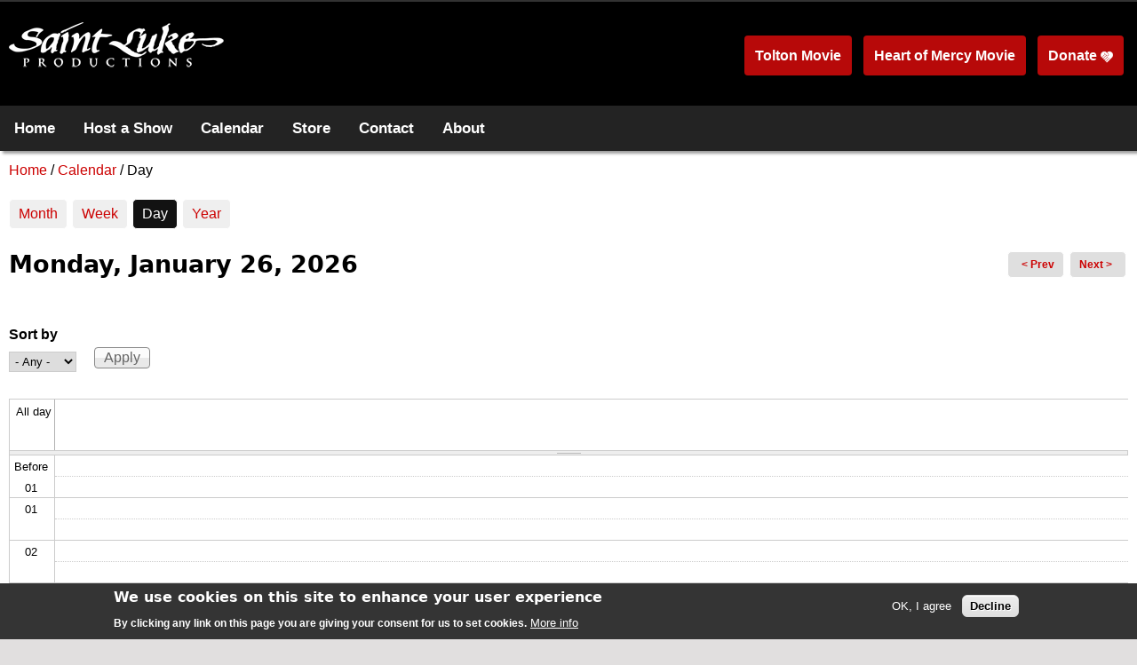

--- FILE ---
content_type: text/html; charset=utf-8
request_url: https://www.stlukeproductions.com/calendar/day
body_size: 11480
content:
<!DOCTYPE html>
<!--[if lt IE 7]><html class="lt-ie9 lt-ie8 lt-ie7" lang="en" dir="ltr"><![endif]-->
<!--[if IE 7]><html class="lt-ie9 lt-ie8" lang="en" dir="ltr"><![endif]-->
<!--[if IE 8]><html class="lt-ie9" lang="en" dir="ltr"><![endif]-->
<!--[if gt IE 8]><!--><html lang="en" dir="ltr" prefix="og: http://ogp.me/ns# article: http://ogp.me/ns/article# book: http://ogp.me/ns/book# profile: http://ogp.me/ns/profile# video: http://ogp.me/ns/video# product: http://ogp.me/ns/product# content: http://purl.org/rss/1.0/modules/content/ dc: http://purl.org/dc/terms/ foaf: http://xmlns.com/foaf/0.1/ rdfs: http://www.w3.org/2000/01/rdf-schema# sioc: http://rdfs.org/sioc/ns# sioct: http://rdfs.org/sioc/types# skos: http://www.w3.org/2004/02/skos/core# xsd: http://www.w3.org/2001/XMLSchema#"><!--<![endif]-->
<head>
<meta charset="utf-8" />
<meta name="viewport" content="width=device-width, initial-scale=1" />
<meta name="MobileOptimized" content="width" />
<meta name="HandheldFriendly" content="1" />
<meta name="apple-mobile-web-app-capable" content="yes" />
<meta name="generator" content="Drupal 7 (https://www.drupal.org)" />
<link rel="canonical" href="https://www.stlukeproductions.com/calendar/day" />
<link rel="shortlink" href="https://www.stlukeproductions.com/event-created/day" />
<meta property="og:site_name" content="Saint Luke Productions" />
<meta property="og:type" content="article" />
<meta property="og:url" content="https://www.stlukeproductions.com/calendar/day" />
<meta property="og:title" content="Calendar" />
<meta name="twitter:card" content="summary" />
<meta name="twitter:url" content="https://www.stlukeproductions.com/calendar/day" />
<meta name="twitter:title" content="Calendar" />
<link rel="shortcut icon" href="https://www.stlukeproductions.com/apple-touch-icon.png" type="image/png" />
<title>Calendar | Saint Luke Productions</title>
<style type="text/css" media="all">
@import url("https://www.stlukeproductions.com/modules/system/system.base.css?pqh4gl");
@import url("https://www.stlukeproductions.com/modules/system/system.menus.css?pqh4gl");
@import url("https://www.stlukeproductions.com/modules/system/system.messages.css?pqh4gl");
@import url("https://www.stlukeproductions.com/modules/system/system.theme.css?pqh4gl");
</style>
<style type="text/css" media="all">
@import url("https://www.stlukeproductions.com/sites/all/modules/calendar/css/calendar_multiday.css?pqh4gl");
@import url("https://www.stlukeproductions.com/modules/comment/comment.css?pqh4gl");
@import url("https://www.stlukeproductions.com/sites/all/modules/date/date_api/date.css?pqh4gl");
@import url("https://www.stlukeproductions.com/sites/all/modules/date/date_popup/themes/datepicker.1.7.css?pqh4gl");
@import url("https://www.stlukeproductions.com/sites/all/modules/date/date_repeat_field/date_repeat_field.css?pqh4gl");
@import url("https://www.stlukeproductions.com/sites/all/modules/esign/css/esign.css?pqh4gl");
@import url("https://www.stlukeproductions.com/sites/all/modules/facebook_wall/css/facebook_wall.css?pqh4gl");
@import url("https://www.stlukeproductions.com/modules/field/theme/field.css?pqh4gl");
@import url("https://www.stlukeproductions.com/sites/all/modules/fitvids/fitvids.css?pqh4gl");
@import url("https://www.stlukeproductions.com/sites/all/modules/footer_sitemap/footer_sitemap.css?pqh4gl");
@import url("https://www.stlukeproductions.com/sites/all/modules/menu_attach_block/menu_attach_block.css?pqh4gl");
@import url("https://www.stlukeproductions.com/modules/node/node.css?pqh4gl");
@import url("https://www.stlukeproductions.com/modules/search/search.css?pqh4gl");
@import url("https://www.stlukeproductions.com/modules/user/user.css?pqh4gl");
@import url("https://www.stlukeproductions.com/sites/all/modules/views/css/views.css?pqh4gl");
@import url("https://www.stlukeproductions.com/sites/all/modules/ckeditor/css/ckeditor.css?pqh4gl");
</style>
<style type="text/css" media="all">
@import url("https://www.stlukeproductions.com/sites/all/modules/pace/css/pace-theme-minimal.css?pqh4gl");
@import url("https://www.stlukeproductions.com/sites/all/modules/colorbox/styles/default/colorbox_style.css?pqh4gl");
@import url("https://www.stlukeproductions.com/sites/all/modules/ctools/css/ctools.css?pqh4gl");
</style>
<link type="text/css" rel="stylesheet" href="https://www.stlukeproductions.com/sites/default/files/event_calendar_colors/event_calendar_colors.css" media="all" />
<style type="text/css" media="all">
@import url("https://www.stlukeproductions.com/sites/all/modules/video/css/video.css?pqh4gl");
@import url("https://www.stlukeproductions.com/sites/all/modules/calendar/css/calendar-overlap.css?pqh4gl");
@import url("https://www.stlukeproductions.com/sites/all/modules/date/date_views/css/date_views.css?pqh4gl");
@import url("https://www.stlukeproductions.com/sites/all/modules/eu_cookie_compliance/css/eu_cookie_compliance.css?pqh4gl");
@import url("https://www.stlukeproductions.com/sites/all/modules/responsive_menus/styles/responsive_menus_simple/css/responsive_menus_simple.css?pqh4gl");
@import url("https://www.stlukeproductions.com/sites/all/modules/addtoany/addtoany.css?pqh4gl");
</style>
<style type="text/css" media="all">
<!--/*--><![CDATA[/*><!--*/
#sliding-popup.sliding-popup-bottom,#sliding-popup.sliding-popup-bottom .eu-cookie-withdraw-banner,.eu-cookie-withdraw-tab{background:#343434;}#sliding-popup.sliding-popup-bottom.eu-cookie-withdraw-wrapper{background:transparent}#sliding-popup .popup-content #popup-text h1,#sliding-popup .popup-content #popup-text h2,#sliding-popup .popup-content #popup-text h3,#sliding-popup .popup-content #popup-text p,.eu-cookie-compliance-more-button,.eu-cookie-compliance-secondary-button,.eu-cookie-withdraw-tab{color:#fff !important;}.eu-cookie-withdraw-tab{border-color:#fff;}

/*]]>*/-->
</style>
<style type="text/css" media="screen">
@import url("https://www.stlukeproductions.com/sites/all/themes/adaptivetheme/at_core/css/at.settings.style.headings.css?pqh4gl");
@import url("https://www.stlukeproductions.com/sites/all/themes/adaptivetheme/at_core/css/at.settings.style.image.css?pqh4gl");
@import url("https://www.stlukeproductions.com/sites/all/themes/adaptivetheme/at_core/css/at.settings.style.floatblocks.css?pqh4gl");
@import url("https://www.stlukeproductions.com/sites/all/themes/adaptivetheme/at_core/css/at.layout.css?pqh4gl");
</style>
<style type="text/css" media="all">
@import url("https://www.stlukeproductions.com/sites/default/files/color/pixture_reloaded-87f4226d/colors.css?pqh4gl");
@import url("https://www.stlukeproductions.com/sites/all/themes/pixture_reloaded/css/pixture_reloaded.css?pqh4gl");
@import url("https://www.stlukeproductions.com/sites/all/themes/pixture_reloaded/css/pixture_reloaded.settings.style.css?pqh4gl");
</style>
<link type="text/css" rel="stylesheet" href="https://www.stlukeproductions.com/sites/default/files/adaptivetheme/pixture_reloaded_files/pixture_reloaded.responsive.layout.css?pqh4gl" media="only screen" />
<style type="text/css" media="screen">
@import url("https://www.stlukeproductions.com/sites/default/files/adaptivetheme/pixture_reloaded_files/pixture_reloaded.fonts.css?pqh4gl");
</style>
<style type="text/css" media="all">
@import url("https://www.stlukeproductions.com/sites/default/files/adaptivetheme/pixture_reloaded_files/pixture_reloaded.menutoggle.css?pqh4gl");
</style>
<link type="text/css" rel="stylesheet" href="https://www.stlukeproductions.com/sites/all/themes/pixture_reloaded/css/responsive.smartphone.portrait.css?pqh4gl" media="only screen and (max-width:320px)" />
<link type="text/css" rel="stylesheet" href="https://www.stlukeproductions.com/sites/all/themes/pixture_reloaded/css/responsive.smartphone.landscape.css?pqh4gl" media="only screen and (min-width:321px) and (max-width:480px)" />
<link type="text/css" rel="stylesheet" href="https://www.stlukeproductions.com/sites/all/themes/pixture_reloaded/css/responsive.tablet.portrait.css?pqh4gl" media="only screen and (min-width:481px) and (max-width:768px)" />
<link type="text/css" rel="stylesheet" href="https://www.stlukeproductions.com/sites/all/themes/pixture_reloaded/css/responsive.tablet.landscape.css?pqh4gl" media="only screen and (min-width:769px) and (max-width:1024px)" />
<link type="text/css" rel="stylesheet" href="https://www.stlukeproductions.com/sites/all/themes/pixture_reloaded/css/responsive.desktop.css?pqh4gl" media="only screen and (min-width:1025px)" />
<style type="text/css" media="screen">
@import url("https://www.stlukeproductions.com/sites/default/files/adaptivetheme/pixture_reloaded_files/pixture_reloaded.custom.css?pqh4gl");
</style>

<!--[if lt IE 9]>
<style type="text/css" media="screen">
@import url("https://www.stlukeproductions.com/sites/default/files/adaptivetheme/pixture_reloaded_files/pixture_reloaded.lt-ie9.layout.css?pqh4gl");
</style>
<![endif]-->
<script type="text/javascript" src="https://www.stlukeproductions.com/sites/all/modules/jquery_update/replace/jquery/1.7/jquery.min.js?v=1.7.2"></script>
<script type="text/javascript" src="https://www.stlukeproductions.com/misc/jquery.once.js?v=1.2"></script>
<script type="text/javascript" src="https://www.stlukeproductions.com/misc/drupal.js?pqh4gl"></script>
<script type="text/javascript" src="https://www.stlukeproductions.com/sites/all/libraries/fitvids/jquery.fitvids.js?pqh4gl"></script>
<script type="text/javascript" src="https://www.stlukeproductions.com/sites/all/modules/jquery_update/replace/ui/external/jquery.cookie.js?v=67fb34f6a866c40d0570"></script>
<script type="text/javascript" src="https://www.stlukeproductions.com/sites/all/modules/jquery_update/replace/misc/jquery.form.min.js?v=2.69"></script>
<script type="text/javascript" src="https://www.stlukeproductions.com/misc/ajax.js?v=7.59"></script>
<script type="text/javascript" src="https://www.stlukeproductions.com/sites/all/modules/jquery_update/js/jquery_update.js?v=0.0.1"></script>
<script type="text/javascript" src="https://www.stlukeproductions.com/sites/all/modules/fitvids/fitvids.js?pqh4gl"></script>
<script type="text/javascript" src="https://www.stlukeproductions.com/sites/all/modules/pace/js/pace.min.js?pqh4gl"></script>
<script type="text/javascript" src="https://www.stlukeproductions.com/sites/all/libraries/colorbox/jquery.colorbox-min.js?pqh4gl"></script>
<script type="text/javascript" src="https://www.stlukeproductions.com/sites/all/modules/colorbox/js/colorbox.js?pqh4gl"></script>
<script type="text/javascript" src="https://www.stlukeproductions.com/sites/all/modules/colorbox/styles/default/colorbox_style.js?pqh4gl"></script>
<script type="text/javascript" src="https://www.stlukeproductions.com/sites/all/modules/video/js/video.js?pqh4gl"></script>
<script type="text/javascript" src="https://www.stlukeproductions.com/sites/all/modules/calendar/js/calendar_overlap.js?pqh4gl"></script>
<script type="text/javascript" src="https://www.stlukeproductions.com/sites/all/modules/views/js/base.js?pqh4gl"></script>
<script type="text/javascript" src="https://www.stlukeproductions.com/misc/progress.js?v=7.59"></script>
<script type="text/javascript" src="https://www.stlukeproductions.com/sites/all/modules/views/js/ajax_view.js?pqh4gl"></script>
<script type="text/javascript" src="https://www.stlukeproductions.com/sites/all/modules/responsive_menus/styles/responsive_menus_simple/js/responsive_menus_simple.js?pqh4gl"></script>
<script type="text/javascript" src="https://www.stlukeproductions.com/sites/all/modules/google_analytics/googleanalytics.js?pqh4gl"></script>
<script type="text/javascript">
<!--//--><![CDATA[//><!--
(function(i,s,o,g,r,a,m){i["GoogleAnalyticsObject"]=r;i[r]=i[r]||function(){(i[r].q=i[r].q||[]).push(arguments)},i[r].l=1*new Date();a=s.createElement(o),m=s.getElementsByTagName(o)[0];a.async=1;a.src=g;m.parentNode.insertBefore(a,m)})(window,document,"script","https://www.google-analytics.com/analytics.js","ga");ga("create", "UA-15803726-1", {"cookieDomain":"auto"});ga("set", "anonymizeIp", true);ga("send", "pageview");
//--><!]]>
</script>
<script type="text/javascript" src="https://www.stlukeproductions.com/sites/all/themes/adaptivetheme/at_core/scripts/outside-events.js?pqh4gl"></script>
<script type="text/javascript" src="https://www.stlukeproductions.com/sites/all/themes/adaptivetheme/at_core/scripts/menu-toggle.js?pqh4gl"></script>
<script type="text/javascript">
<!--//--><![CDATA[//><!--
jQuery.extend(Drupal.settings, {"basePath":"\/","pathPrefix":"","ajaxPageState":{"theme":"pixture_reloaded","theme_token":"m9LMeFKUt-qm-c2op5tXY2vs-VWyvswGgjLubtCldws","jquery_version":"1.7","js":{"0":1,"1":1,"sites\/all\/modules\/eu_cookie_compliance\/js\/eu_cookie_compliance.js":1,"sites\/all\/modules\/jquery_update\/replace\/jquery\/1.7\/jquery.min.js":1,"misc\/jquery.once.js":1,"misc\/drupal.js":1,"sites\/all\/libraries\/fitvids\/jquery.fitvids.js":1,"sites\/all\/modules\/jquery_update\/replace\/ui\/external\/jquery.cookie.js":1,"sites\/all\/modules\/jquery_update\/replace\/misc\/jquery.form.min.js":1,"misc\/ajax.js":1,"sites\/all\/modules\/jquery_update\/js\/jquery_update.js":1,"sites\/all\/modules\/fitvids\/fitvids.js":1,"sites\/all\/modules\/pace\/js\/pace.min.js":1,"sites\/all\/libraries\/colorbox\/jquery.colorbox-min.js":1,"sites\/all\/modules\/colorbox\/js\/colorbox.js":1,"sites\/all\/modules\/colorbox\/styles\/default\/colorbox_style.js":1,"sites\/all\/modules\/video\/js\/video.js":1,"sites\/all\/modules\/calendar\/js\/calendar_overlap.js":1,"sites\/all\/modules\/views\/js\/base.js":1,"misc\/progress.js":1,"sites\/all\/modules\/views\/js\/ajax_view.js":1,"sites\/all\/modules\/responsive_menus\/styles\/responsive_menus_simple\/js\/responsive_menus_simple.js":1,"sites\/all\/modules\/google_analytics\/googleanalytics.js":1,"2":1,"sites\/all\/themes\/adaptivetheme\/at_core\/scripts\/outside-events.js":1,"sites\/all\/themes\/adaptivetheme\/at_core\/scripts\/menu-toggle.js":1},"css":{"modules\/system\/system.base.css":1,"modules\/system\/system.menus.css":1,"modules\/system\/system.messages.css":1,"modules\/system\/system.theme.css":1,"sites\/all\/modules\/calendar\/css\/calendar_multiday.css":1,"modules\/comment\/comment.css":1,"sites\/all\/modules\/date\/date_api\/date.css":1,"sites\/all\/modules\/date\/date_popup\/themes\/datepicker.1.7.css":1,"sites\/all\/modules\/date\/date_repeat_field\/date_repeat_field.css":1,"sites\/all\/modules\/esign\/css\/esign.css":1,"sites\/all\/modules\/facebook_wall\/css\/facebook_wall.css":1,"modules\/field\/theme\/field.css":1,"sites\/all\/modules\/fitvids\/fitvids.css":1,"sites\/all\/modules\/footer_sitemap\/footer_sitemap.css":1,"sites\/all\/modules\/menu_attach_block\/menu_attach_block.css":1,"modules\/node\/node.css":1,"modules\/search\/search.css":1,"modules\/user\/user.css":1,"sites\/all\/modules\/views\/css\/views.css":1,"sites\/all\/modules\/ckeditor\/css\/ckeditor.css":1,"sites\/all\/modules\/pace\/css\/pace-theme-minimal.css":1,"sites\/all\/modules\/colorbox\/styles\/default\/colorbox_style.css":1,"sites\/all\/modules\/ctools\/css\/ctools.css":1,"https:\/\/www.stlukeproductions.com\/sites\/default\/files\/event_calendar_colors\/event_calendar_colors.css":1,"sites\/all\/modules\/video\/css\/video.css":1,"sites\/all\/modules\/calendar\/css\/calendar-overlap.css":1,"sites\/all\/modules\/date\/date_views\/css\/date_views.css":1,"sites\/all\/modules\/eu_cookie_compliance\/css\/eu_cookie_compliance.css":1,"sites\/all\/modules\/responsive_menus\/styles\/responsive_menus_simple\/css\/responsive_menus_simple.css":1,"sites\/all\/modules\/addtoany\/addtoany.css":1,"0":1,"sites\/all\/themes\/adaptivetheme\/at_core\/css\/at.settings.style.headings.css":1,"sites\/all\/themes\/adaptivetheme\/at_core\/css\/at.settings.style.image.css":1,"sites\/all\/themes\/adaptivetheme\/at_core\/css\/at.settings.style.floatblocks.css":1,"sites\/all\/themes\/adaptivetheme\/at_core\/css\/at.layout.css":1,"sites\/all\/themes\/pixture_reloaded\/color\/colors.css":1,"sites\/all\/themes\/pixture_reloaded\/css\/pixture_reloaded.css":1,"sites\/all\/themes\/pixture_reloaded\/css\/pixture_reloaded.settings.style.css":1,"public:\/\/adaptivetheme\/pixture_reloaded_files\/pixture_reloaded.responsive.layout.css":1,"public:\/\/adaptivetheme\/pixture_reloaded_files\/pixture_reloaded.fonts.css":1,"public:\/\/adaptivetheme\/pixture_reloaded_files\/pixture_reloaded.menutoggle.css":1,"sites\/all\/themes\/pixture_reloaded\/css\/responsive.smartphone.portrait.css":1,"sites\/all\/themes\/pixture_reloaded\/css\/responsive.smartphone.landscape.css":1,"sites\/all\/themes\/pixture_reloaded\/css\/responsive.tablet.portrait.css":1,"sites\/all\/themes\/pixture_reloaded\/css\/responsive.tablet.landscape.css":1,"sites\/all\/themes\/pixture_reloaded\/css\/responsive.desktop.css":1,"public:\/\/adaptivetheme\/pixture_reloaded_files\/pixture_reloaded.custom.css":1,"public:\/\/adaptivetheme\/pixture_reloaded_files\/pixture_reloaded.lt-ie9.layout.css":1}},"colorbox":{"opacity":"0.85","current":"{current} of {total}","previous":"\u00ab Prev","next":"Next \u00bb","close":"Close","maxWidth":"98%","maxHeight":"98%","fixed":true,"mobiledetect":true,"mobiledevicewidth":"480px"},"urlIsAjaxTrusted":{"\/calendar\/day":true,"\/views\/ajax":true,"\/search\/node":true},"views":{"ajax_path":"\/views\/ajax","ajaxViews":{"views_dom_id:6a579a46a62cb997db18498e1d7cb13c":{"view_name":"calendar","view_display_id":"page_3","view_args":"2026-01-26","view_path":"event-created\/day","view_base_path":"event-created\/day","view_dom_id":"6a579a46a62cb997db18498e1d7cb13c","pager_element":0}}},"eu_cookie_compliance":{"popup_enabled":1,"popup_agreed_enabled":0,"popup_hide_agreed":0,"popup_clicking_confirmation":false,"popup_scrolling_confirmation":false,"popup_html_info":"\u003Cdiv\u003E\n  \u003Cdiv class =\u0022popup-content info\u0022\u003E\n    \u003Cdiv id=\u0022popup-text\u0022\u003E\n      \u003Ch2\u003EWe use cookies on this site to enhance your user experience\u003C\/h2\u003E\n\u003Cp\u003EBy clicking any link on this page you are giving your consent for us to set cookies.\u003C\/p\u003E\n              \u003Cbutton type=\u0022button\u0022 class=\u0022find-more-button eu-cookie-compliance-more-button\u0022\u003EMore info\u003C\/button\u003E\n          \u003C\/div\u003E\n    \u003Cdiv id=\u0022popup-buttons\u0022\u003E\n      \u003Cbutton type=\u0022button\u0022 class=\u0022agree-button eu-cookie-compliance-secondary-button\u0022\u003EOK, I agree\u003C\/button\u003E\n              \u003Cbutton type=\u0022button\u0022 class=\u0022decline-button eu-cookie-compliance-default-button\u0022 \u003EDecline\u003C\/button\u003E\n          \u003C\/div\u003E\n  \u003C\/div\u003E\n\u003C\/div\u003E","use_mobile_message":false,"mobile_popup_html_info":"\u003Cdiv\u003E\n  \u003Cdiv class =\u0022popup-content info\u0022\u003E\n    \u003Cdiv id=\u0022popup-text\u0022\u003E\n                    \u003Cbutton type=\u0022button\u0022 class=\u0022find-more-button eu-cookie-compliance-more-button\u0022\u003EMore info\u003C\/button\u003E\n          \u003C\/div\u003E\n    \u003Cdiv id=\u0022popup-buttons\u0022\u003E\n      \u003Cbutton type=\u0022button\u0022 class=\u0022agree-button eu-cookie-compliance-secondary-button\u0022\u003EOK, I agree\u003C\/button\u003E\n              \u003Cbutton type=\u0022button\u0022 class=\u0022decline-button eu-cookie-compliance-default-button\u0022 \u003EDecline\u003C\/button\u003E\n          \u003C\/div\u003E\n  \u003C\/div\u003E\n\u003C\/div\u003E\n","mobile_breakpoint":"768","popup_html_agreed":"\u003Cdiv\u003E\n  \u003Cdiv class =\u0022popup-content agreed\u0022\u003E\n    \u003Cdiv id=\u0022popup-text\u0022\u003E\n      \u003Ch2\u003EThank you for accepting cookies\u003C\/h2\u003E\n\u003Cp\u003EYou can now hide this message or find out more about cookies.\u003C\/p\u003E\n    \u003C\/div\u003E\n    \u003Cdiv id=\u0022popup-buttons\u0022\u003E\n      \u003Cbutton type=\u0022button\u0022 class=\u0022hide-popup-button eu-cookie-compliance-hide-button\u0022\u003EHide\u003C\/button\u003E\n              \u003Cbutton type=\u0022button\u0022 class=\u0022find-more-button eu-cookie-compliance-more-button-thank-you\u0022 \u003EMore info\u003C\/button\u003E\n          \u003C\/div\u003E\n  \u003C\/div\u003E\n\u003C\/div\u003E","popup_use_bare_css":false,"popup_height":"auto","popup_width":"100%","popup_delay":1000,"popup_link":"https:\/\/www.stlukeproductions.com\/privacy","popup_link_new_window":0,"popup_position":null,"popup_language":"en","store_consent":false,"better_support_for_screen_readers":0,"reload_page":0,"domain":"","popup_eu_only_js":0,"cookie_lifetime":"100","cookie_session":false,"disagree_do_not_show_popup":0,"method":"opt_in","whitelisted_cookies":"","withdraw_markup":"\u003Cbutton type=\u0022button\u0022 class=\u0022eu-cookie-withdraw-tab\u0022\u003EPrivacy settings\u003C\/button\u003E\n\u003Cdiv class=\u0022eu-cookie-withdraw-banner\u0022\u003E\n  \u003Cdiv class=\u0022popup-content info\u0022\u003E\n    \u003Cdiv id=\u0022popup-text\u0022\u003E\n      \u003Ch2\u003EWe use cookies on this site to enhance your user experience\u003C\/h2\u003E\n\u003Cp\u003EYou have given your consent for us to set cookies.\u003C\/p\u003E\n    \u003C\/div\u003E\n    \u003Cdiv id=\u0022popup-buttons\u0022\u003E\n      \u003Cbutton type=\u0022button\u0022 class=\u0022eu-cookie-withdraw-button\u0022\u003EWithdraw consent\u003C\/button\u003E\n    \u003C\/div\u003E\n  \u003C\/div\u003E\n\u003C\/div\u003E\n","withdraw_enabled":false},"fitvids":{"custom_domains":[],"selectors":["body"],"simplifymarkup":true},"responsive_menus":[{"toggler_text":"\u2630 Menu","selectors":["#main-menu",".menu"],"media_size":"900","media_unit":"px","absolute":true,"remove_attributes":true,"responsive_menus_style":"responsive_menus_simple"}],"googleanalytics":{"trackOutbound":1,"trackMailto":1,"trackDownload":1,"trackDownloadExtensions":"7z|aac|arc|arj|asf|asx|avi|bin|csv|doc(x|m)?|dot(x|m)?|exe|flv|gif|gz|gzip|hqx|jar|jpe?g|js|mp(2|3|4|e?g)|mov(ie)?|msi|msp|pdf|phps|png|ppt(x|m)?|pot(x|m)?|pps(x|m)?|ppam|sld(x|m)?|thmx|qtm?|ra(m|r)?|sea|sit|tar|tgz|torrent|txt|wav|wma|wmv|wpd|xls(x|m|b)?|xlt(x|m)|xlam|xml|z|zip","trackColorbox":1},"adaptivetheme":{"pixture_reloaded":{"layout_settings":{"bigscreen":"three-col-grail","tablet_landscape":"three-col-grail","tablet_portrait":"one-col-stack","smalltouch_landscape":"one-col-stack","smalltouch_portrait":"one-col-stack"},"media_query_settings":{"bigscreen":"only screen and (min-width:1025px)","tablet_landscape":"only screen and (min-width:769px) and (max-width:1024px)","tablet_portrait":"only screen and (min-width:481px) and (max-width:768px)","smalltouch_landscape":"only screen and (min-width:321px) and (max-width:480px)","smalltouch_portrait":"only screen and (max-width:320px)"},"menu_toggle_settings":{"menu_toggle_tablet_portrait":"false","menu_toggle_tablet_landscape":"false"}}}});
//--><!]]>
</script>
<!--[if lt IE 9]>
<script src="https://www.stlukeproductions.com/sites/all/themes/adaptivetheme/at_core/scripts/html5.js?pqh4gl"></script>
<![endif]-->


    <link rel="stylesheet" href="https://cdnjs.cloudflare.com/ajax/libs/font-awesome/4.7.0/css/font-awesome.min.css">
        <link rel="stylesheet" href="http://maxcdn.bootstrapcdn.com/bootstrap/3.3.7/css/bootstrap.min.css">
        <link rel="shortcut icon" href="https://www.stlukeproductions.com/apple-touch-icon.png" type="image/png">
    <link href="https://www.stlukeproductions.com/sites/default/files/slp-footer.css" rel="stylesheet">
</head>
<body class="html not-front not-logged-in no-sidebars page-event-created page-event-created-day site-name-hidden atr-7.x-3.x atv-7.x-3.1 site-name-saint-luke-productions section-calendar page-views color-scheme-custom pixture-reloaded bs-n bb-n mb-dd mbp-l rc-0">
  <div id="skip-link" class="nocontent">
    <a href="#main-content" class="element-invisible element-focusable">Skip to main content</a>
  </div>
    
<script type="text/javascript">
(function ($) {
  Drupal.behaviors.correct_ampersand = {
    attach: function(context, settings) {
      /** Change &amp; back to & in select options **/
      $('select option').each(function() {
        var text = $(this).text();
        if (text.indexOf('&amp;') >= 0) {
          text = text.replace("&amp;", "&");
        }
        if (text.indexOf('&#039;') >= 0) {
          text = text.replace("&#039;", "'");
        }
        $(this).text(text);
      });
    }
  }
})
(jQuery);
</script>
<div class="texture-overlay">
  <div id="page" class="page ssc-n ssw-n ssa-l sss-n btc-n btw-b bta-l bts-n ntc-n ntw-b nta-l nts-n ptc-n ptw-b pta-l pts-n at-mt">

    <header  id="header" class="clearfix" role="banner">
      <div class="header-inner clearfix">

                  <!-- start: Branding -->
          <div  id="branding" class="branding-elements clearfix">

                          <div id="logo">
                <a href="/"><img class="site-logo" typeof="foaf:Image" src="https://www.stlukeproductions.com/sites/default/files/logo-slp-store-242.png" alt="Saint Luke Productions" /></a>              </div>
            
                          <!-- start: Site name and Slogan hgroup -->
              <div  class="element-invisible h-group" id="name-and-slogan">

                                  <h1 class="element-invisible" id="site-name"><a href="/" title="Home page">Saint Luke Productions</a></h1>
                
                
              </div><!-- /end #name-and-slogan -->
            
          </div><!-- /end #branding -->
        
        <div class="region region-header"><div class="region-inner clearfix"><div id="block-block-93" class="block block-block no-title odd first block-count-1 block-region-header block-93" ><div class="block-inner clearfix">  
  
  <div class="block-content content"><style type="text/css">h1#page-title {display:none;} #tasks {padding-top:10px;}</style></div>
  </div></div><div id="block-block-1" class="block block-block no-title even last block-count-2 block-region-header block-1" ><div class="block-inner clearfix">  
  
  <div class="block-content content"><div style="margin-right:3px; margin-left:2px; margin-bottom:2px; padding-top:3px; padding-bottom:4px;" class="inlineblock"><a  href="https://www.toltonmovie.com" class="btnlink1" target="_blank"><div align="center" class="btntextlink1" width="100%">Tolton Movie</div></a></div>
<div style="margin-right:3px; margin-left:2px; margin-bottom:2px; padding-top:3px; padding-bottom:4px;" class="inlineblock"><a  href="https://www.heartofmercymovie.com" class="btnlink1" target="_blank"><div align="center" class="btntextlink1" width="100%">Heart of Mercy Movie</div></a></div>

<div style="margin-right:3px; margin-left:2px; margin-bottom:2px; padding-top:3px; padding-bottom:4px;" class="inlineblock"><a  href="https://www.stlukeproductions.com/donate" class="btnlink1"><div align="center" class="btntextlink1" width="100%">Donate&nbsp;<img class="header-img" src="https://www.stlukeproductions.com/sites/default/files/images/icon/image-1539127804.png" border="0" height="14" width="14" alt="Donate" title="Donate" /></div></a></div></div>
  </div></div></div></div>
      </div>

    </header> <!-- /header -->

    
    <!-- Messages and Help -->
        
    <!-- Breadcrumbs -->
    
    <div class="region region-secondary-content"><div class="region-inner clearfix"><div id="block-block-74" class="block block-block no-title odd first block-count-3 block-region-secondary-content block-74" ><div class="block-inner clearfix">  
  
  <div class="block-content content"><div class="mainmenubar">
		<div class="topnav" id="myTopnav">
 		<a href="https://www.stlukeproductions.com">Home</a>
  		<a href="https://www.stlukeproductions.com/dramas">Host a Show</a>
		<a href="https://www.stlukeproductions.com/calendar">Calendar</a>
  		<a href="https://store.stlukeproductions.com">Store</a>
  		<a href="https://www.stlukeproductions.com/contact">Contact</a>
  		<a href="https://www.stlukeproductions.com/about">About</a>
  		<a href="javascript:void(0);" class="icon" onClick="myFunction()">
    	<i class="fa fa-bars"></i>
  		</a>
		</div>
	</div></div>
  </div></div><div id="block-block-96" class="block block-block no-title even last block-count-4 block-region-secondary-content block-96" ><div class="block-inner clearfix">  
  
  <div class="block-content content"><div class="pad10px"><a href="https://www.stlukeproductions.com/">Home</a>&nbsp;/&nbsp;<a href="https://www.stlukeproductions.com/calendar">Calendar</a>&nbsp;/&nbsp;Day</div></div>
  </div></div></div></div>
    <!-- Three column 3x33 Gpanel -->
    
    <div id="columns">
      <div class="columns-inner clearfix">

        <div id="content-column">
          <div class="content-inner">

            
            <section id="main-content" role="main">

                                            <header  id="main-content-header" class="clearfix">

                                      <h1 id="page-title">Calendar</h1>
                  
                                      <div id="tasks" class="clearfix">

                                              <ul class="tabs primary clearfix"><li><a href="/calendar">Month</a></li>
<li><a href="/calendar/week">Week</a></li>
<li class="active"><a href="/calendar/day" class="active">Day<span class="element-invisible">(active tab)</span></a></li>
<li><a href="/calendar/year">Year</a></li>
</ul>
                      
                      
                      
                    </div>
                  
                </header>
                            
                              <div id="content">
                  <div id="block-system-main" class="block block-system no-title odd first last block-count-5 block-region-content block-main" >  
  
  <div class="view view-calendar view-id-calendar view-display-id-page_3 view-dom-id-6a579a46a62cb997db18498e1d7cb13c">
            <div class="view-header">
      <div class="date-nav-wrapper clearfix">
  <div class="date-nav item-list">
    <div class="date-heading">
      <h3>Monday, January 26, 2026</h3>
    </div>
    <ul class="pager">
          <li class="date-prev">
        <a href="https://www.stlukeproductions.com/event-created/day/2026-01-25" title="Navigate to previous day" rel="nofollow">&lt; Prev</a>      </li>
              <li class="date-next">
        <a href="https://www.stlukeproductions.com/event-created/day/2026-01-27" title="Navigate to next day" rel="nofollow">Next &gt;</a>      </li>
        </ul>
  </div>
</div>
    </div>
  
      <div class="view-filters">
      <form action="/calendar/day" method="get" id="views-exposed-form-calendar-page-3" accept-charset="UTF-8"><div><div class="views-exposed-form">
  <div class="views-exposed-widgets clearfix">
          <div id="edit-field-drama-short-name-tid-wrapper" class="views-exposed-widget views-widget-filter-field_drama_short_name_tid">
                  <label for="edit-field-drama-short-name-tid">
            Sort by          </label>
                        <div class="views-widget">
          <div class="form-item form-type-select form-item-field-drama-short-name-tid">
 <select id="edit-field-drama-short-name-tid" name="field_drama_short_name_tid" class="form-select"><option value="All" selected="selected">- Any -</option><option value="4">Faustina</option><option value="13">Tolton</option></select>
</div>
        </div>
              </div>
                    <div class="views-exposed-widget views-submit-button">
      <input type="submit" id="edit-submit-calendar" name="" value="Apply" class="form-submit" />    </div>
      </div>
</div>
</div></form>    </div>
  
  
      <div class="view-content">
      <div class="calendar-calendar"><div class="day-view">
<div id="multi-day-container">
  <table class="full">
    <tbody>
      <tr class="holder">
        <td class="calendar-time-holder"></td>
        <td class="calendar-day-holder"></td>
      </tr>
      <tr>
        <td class="calendar-agenda-hour first">
           <span class="calendar-hour">All day</span>
        </td>
        <td class="calendar-agenda-items multi-day last">
                    <div class="calendar">
            <div class="inner">
             &nbsp;            </div>
          </div>
             
        </td>
      </tr>
    </tbody>
  </table>
</div>
<div class="header-body-divider">&nbsp;</div>
<div id="single-day-container">
    <script>
    try {
  	  // Hide container while it renders...  Degrade w/o javascript support
      jQuery('#single-day-container').css('visibility','hidden');
    }catch(e){ 
      // swallow 
    }
  </script>
    <table class="full">
    <tbody>
      <tr class="holder">
        <td class="calendar-time-holder"></td>
        <td class="calendar-day-holder"></td>
      </tr>
      <tr>
        <td class="first">
                                            <div class="first calendar-agenda-hour">
              <span class="calendar-hour">Before 01</span><span class="calendar-ampm"></span>
            </div>
                                  <div class="calendar-agenda-hour">
              <span class="calendar-hour">01</span><span class="calendar-ampm"></span>
            </div>
                                  <div class="calendar-agenda-hour">
              <span class="calendar-hour">02</span><span class="calendar-ampm"></span>
            </div>
                                  <div class="calendar-agenda-hour">
              <span class="calendar-hour">03</span><span class="calendar-ampm"></span>
            </div>
                                  <div class="calendar-agenda-hour">
              <span class="calendar-hour">04</span><span class="calendar-ampm"></span>
            </div>
                                  <div class="calendar-agenda-hour">
              <span class="calendar-hour">05</span><span class="calendar-ampm"></span>
            </div>
                                  <div class="calendar-agenda-hour">
              <span class="calendar-hour">06</span><span class="calendar-ampm"></span>
            </div>
                                  <div class="calendar-agenda-hour">
              <span class="calendar-hour">07</span><span class="calendar-ampm"></span>
            </div>
                                  <div class="calendar-agenda-hour">
              <span class="calendar-hour">08</span><span class="calendar-ampm"></span>
            </div>
                                  <div class="calendar-agenda-hour">
              <span class="calendar-hour">09</span><span class="calendar-ampm"></span>
            </div>
                                  <div class="calendar-agenda-hour">
              <span class="calendar-hour">10</span><span class="calendar-ampm"></span>
            </div>
                                  <div class="calendar-agenda-hour">
              <span class="calendar-hour">11</span><span class="calendar-ampm"></span>
            </div>
                                  <div class="calendar-agenda-hour">
              <span class="calendar-hour">12</span><span class="calendar-ampm"></span>
            </div>
                                  <div class="calendar-agenda-hour">
              <span class="calendar-hour">13</span><span class="calendar-ampm"></span>
            </div>
                                  <div class="calendar-agenda-hour">
              <span class="calendar-hour">14</span><span class="calendar-ampm"></span>
            </div>
                                  <div class="calendar-agenda-hour">
              <span class="calendar-hour">15</span><span class="calendar-ampm"></span>
            </div>
                                  <div class="calendar-agenda-hour">
              <span class="calendar-hour">16</span><span class="calendar-ampm"></span>
            </div>
                                  <div class="calendar-agenda-hour">
              <span class="calendar-hour">17</span><span class="calendar-ampm"></span>
            </div>
                                  <div class="calendar-agenda-hour">
              <span class="calendar-hour">18</span><span class="calendar-ampm"></span>
            </div>
                                  <div class="calendar-agenda-hour">
              <span class="calendar-hour">19</span><span class="calendar-ampm"></span>
            </div>
                                  <div class="calendar-agenda-hour">
              <span class="calendar-hour">20</span><span class="calendar-ampm"></span>
            </div>
                                  <div class="calendar-agenda-hour">
              <span class="calendar-hour">21</span><span class="calendar-ampm"></span>
            </div>
                                  <div class="calendar-agenda-hour">
              <span class="calendar-hour">22</span><span class="calendar-ampm"></span>
            </div>
                                  <div class="last calendar-agenda-hour">
              <span class="calendar-hour">23</span><span class="calendar-ampm"></span>
            </div>
             
        </td>
        <td class="last">
                                <div class="first calendar-agenda-items single-day">
            <div class="half-hour">&nbsp;</div>
                        <div class="calendar item-wrapper">
                          <div class="inner">
                                &nbsp;                             </div>
            </div>
          </div>
                                <div class="calendar-agenda-items single-day">
            <div class="half-hour">&nbsp;</div>
                        <div class="calendar item-wrapper">
                          <div class="inner">
                                &nbsp;                             </div>
            </div>
          </div>
                                <div class="calendar-agenda-items single-day">
            <div class="half-hour">&nbsp;</div>
                        <div class="calendar item-wrapper">
                          <div class="inner">
                                &nbsp;                             </div>
            </div>
          </div>
                                <div class="calendar-agenda-items single-day">
            <div class="half-hour">&nbsp;</div>
                        <div class="calendar item-wrapper">
                          <div class="inner">
                                &nbsp;                             </div>
            </div>
          </div>
                                <div class="calendar-agenda-items single-day">
            <div class="half-hour">&nbsp;</div>
                        <div class="calendar item-wrapper">
                          <div class="inner">
                                &nbsp;                             </div>
            </div>
          </div>
                                <div class="calendar-agenda-items single-day">
            <div class="half-hour">&nbsp;</div>
                        <div class="calendar item-wrapper">
                          <div class="inner">
                                &nbsp;                             </div>
            </div>
          </div>
                                <div class="calendar-agenda-items single-day">
            <div class="half-hour">&nbsp;</div>
                        <div class="calendar item-wrapper">
                          <div class="inner">
                                &nbsp;                             </div>
            </div>
          </div>
                                <div class="calendar-agenda-items single-day">
            <div class="half-hour">&nbsp;</div>
                        <div class="calendar item-wrapper">
                          <div class="inner">
                                &nbsp;                             </div>
            </div>
          </div>
                                <div class="calendar-agenda-items single-day">
            <div class="half-hour">&nbsp;</div>
                        <div class="calendar item-wrapper">
                          <div class="inner">
                                &nbsp;                             </div>
            </div>
          </div>
                                <div class="calendar-agenda-items single-day">
            <div class="half-hour">&nbsp;</div>
                        <div class="calendar item-wrapper">
                          <div class="inner">
                                &nbsp;                             </div>
            </div>
          </div>
                                <div class="calendar-agenda-items single-day">
            <div class="half-hour">&nbsp;</div>
                        <div class="calendar item-wrapper">
                          <div class="inner">
                                &nbsp;                             </div>
            </div>
          </div>
                                <div class="calendar-agenda-items single-day">
            <div class="half-hour">&nbsp;</div>
                        <div class="calendar item-wrapper">
                          <div class="inner">
                                &nbsp;                             </div>
            </div>
          </div>
                                <div class="calendar-agenda-items single-day">
            <div class="half-hour">&nbsp;</div>
                        <div class="calendar item-wrapper">
                          <div class="inner">
                                &nbsp;                             </div>
            </div>
          </div>
                                <div class="calendar-agenda-items single-day">
            <div class="half-hour">&nbsp;</div>
                        <div class="calendar item-wrapper">
                          <div class="inner">
                                &nbsp;                             </div>
            </div>
          </div>
                                <div class="calendar-agenda-items single-day">
            <div class="half-hour">&nbsp;</div>
                        <div class="calendar item-wrapper">
                          <div class="inner">
                                &nbsp;                             </div>
            </div>
          </div>
                                <div class="calendar-agenda-items single-day">
            <div class="half-hour">&nbsp;</div>
                        <div class="calendar item-wrapper">
                          <div class="inner">
                                &nbsp;                             </div>
            </div>
          </div>
                                <div class="calendar-agenda-items single-day">
            <div class="half-hour">&nbsp;</div>
                        <div class="calendar item-wrapper">
                          <div class="inner">
                                &nbsp;                             </div>
            </div>
          </div>
                                <div class="calendar-agenda-items single-day">
            <div class="half-hour">&nbsp;</div>
                        <div class="calendar item-wrapper">
                          <div class="inner">
                                &nbsp;                             </div>
            </div>
          </div>
                                <div class="calendar-agenda-items single-day">
            <div class="half-hour">&nbsp;</div>
                        <div class="calendar item-wrapper">
                          <div class="inner">
                                &nbsp;                             </div>
            </div>
          </div>
                                <div class="calendar-agenda-items single-day">
            <div class="half-hour">&nbsp;</div>
                        <div class="calendar item-wrapper">
                          <div class="inner">
                                &nbsp;                             </div>
            </div>
          </div>
                                <div class="calendar-agenda-items single-day">
            <div class="half-hour">&nbsp;</div>
                        <div class="calendar item-wrapper">
                          <div class="inner">
                                &nbsp;                             </div>
            </div>
          </div>
                                <div class="calendar-agenda-items single-day">
            <div class="half-hour">&nbsp;</div>
                        <div class="calendar item-wrapper">
                          <div class="inner">
                                &nbsp;                             </div>
            </div>
          </div>
                                <div class="calendar-agenda-items single-day">
            <div class="half-hour">&nbsp;</div>
                        <div class="calendar item-wrapper">
                          <div class="inner">
                                &nbsp;                             </div>
            </div>
          </div>
                                <div class="last calendar-agenda-items single-day">
            <div class="half-hour">&nbsp;</div>
                        <div class="calendar item-wrapper">
                          <div class="inner">
                                &nbsp;                             </div>
            </div>
          </div>
             
        </td>
      </tr>
    </tbody>
  </table>
</div>
<div class="single-day-footer">&nbsp;</div>
</div></div>
<script>
try {
  // Size and position the viewport inline so there are no delays
  calendar_resizeViewport(jQuery);
  calendar_scrollToFirst(jQuery);
  jQuery('#single-day-container').css('visibility','visible');
}catch(e){ 
  // swallow 
}
</script>
    </div>
  
  
  
  
  
  
</div>
  </div>                </div>
              
              <!-- Feed icons (RSS, Atom icons etc -->
              
            </section> <!-- /main-content -->

            <div class="region region-content-aside"><div class="region-inner clearfix"><div id="block-block-80" class="block block-block no-title odd first last block-count-6 block-region-content-aside block-80" ><div class="block-inner clearfix">  
  
  <div class="block-content content"><div class="pad10px"><div align="center" width="100%">
<h2>Don't see your area?</h2>
It's up to you to make it happen! <a href="https://www.stlukeproductions.com/contact">Contact us</a> and let us know you're interested in seeing a show in your area.
</div>
<div align="center"><h3>Call us at <a href="tel:360687-8029"><span class="blacktext">(360) 687-8029</span></a></h3></div>
<div class="pad3" align="center" width="100%">
<a  href="https://www.stlukeproductions.com/booking">
<div align="center" class="btntextlink1a" width="100%">Learn More</div></a></div>
</div></div>
  </div></div></div></div>
          </div>
        </div> <!-- /content-column -->

                
      </div>
    </div> <!-- /columns -->

    
    <!-- four-4x25 Gpanel -->
    
          <footer  id="footer" class="clearfix" role="contentinfo">
        <div id="footer-inner" class="clearfix">
          <div class="region region-footer"><div class="region-inner clearfix"><div id="block-block-8" class="block block-block no-title odd first block-count-7 block-region-footer block-8" ><div class="block-inner clearfix">  
  
  <div class="block-content content"><div align="center" class="greycover">

<span style="color:#ffffff;"><h3><img src="https://www.stlukeproductions.com/sites/default/files/images/icon/image-1539133728.png" border="0" width="16" height="16" /> Newsletter Sign Up</h3></span>

<div class="pad10px" style="color:#ffffff;">Sign up to receive email updates on our live dramas, tours, films, products and free offers. We will never share your information.</div>

<div class="margin10px" align="center"><a class="btnlink1" href="https://www.stlukeproductions.com/signup"><div align="center" class="btntextlink1 inlineblock" width="100%">Sign Up</div></a></div>

</div></div>
  </div></div><div id="block-block-2" class="block block-block no-title even block-count-8 block-region-footer block-2" ><div class="block-inner clearfix">  
  
  <div class="block-content content"><div align="center" class="block-content pad10px"><font style="font-size:20px;">Renewing the Culture Through Professional Live Catholic Theater and the Media</font></div></div>
  </div></div><div id="block-block-3" class="block block-block no-title odd last block-count-9 block-region-footer block-3" ><div class="block-inner clearfix">  
  
  <div class="block-content content"><div class="footnavrow pad10px">
    
    <div class="footnavcolumn">
            <div class="titleback">Learn More</div>
            <div class="blackback pad10px">
                <a href="https://www.stlukeproductions.com/news" class="textlinkwhitered">News</a>
                <br /><a href="https://www.stlukeproductions.com/booking" class="textlinkwhitered">Host a Show</a>
                <br />
                <a href="https://www.stlukeproductions.com/calendar">Calendar</a>
                <br />
                <a href="https://www.stlukeproductions.com/reviews">Reviews</a>
                <br />
                <div class="footerlink"><a href="https://www.youtube.com/user/stlukeproductions/videos">Videos</a></div>
            </div>
    </div>
    
    <div class="footnavcolumn">
            <div class="titleback">Productions</div>
            <div class="blackback pad10px">
                <a href="https://www.stlukeproductions.com/dramas">Live Dramas</a>
                <br />
                <a href="https://store.stlukeproductions.com/collections/dvds">Films</a>
                <br />
                <a href="https://www.stlukeproductions.com/benedictus">Benedictus Moments</a>
                <br />
                <a href="https://www.stlukeproductions.com/rosary">Rosaries</a></div>
    </div>
    
    <div class="footnavcolumn">
            <div class="titleback">Store</div>
            <div class="blackback pad10px">
                <a href="https://store.stlukeproductions.com/collections/dvds">DVDs</a>
                <br />
                <a href="https://store.stlukeproductions.com/collections/cds">CDs</a>
                <br />
                <a href="https://store.stlukeproductions.com/collections/downloads">Downloads</a>
                <br />
                <a href="https://store.stlukeproductions.com/collections/books">Books</a>
                <br />
                <a href="https://store.stlukeproductions.com/collections/icons">Icons</a>
                <br />
                <a href="https://store.stlukeproductions.com/collections/deals">Deals</a>
            </div>
    </div>
    
    <div class="footnavcolumn">
            <div class="titleback">Work With Us</div>
            <div class="blackback pad10px">
                <a href="https://www.stlukeproductions.com/casting">Casting</a>
                <br />
                <a href="https://www.stlukeproductions.com/employment">Employment</a>
                <br />
                <a href="https://www.stlukeproductions.com/volunteer">Volunteering</a>
            </div>
    </div>
    
    <div class="footnavcolumn">
            <div class="titleback">About</div>
            <div class="blackback pad10px">
                <a href="https://www.stlukeproductions.com/about">Vision</a>
                <br />
                <a href="https://www.stlukeproductions.com/about/history">History</a>
                <br />
                <a href="https://www.stlukeproductions.com/about/staff">Staff</a>
                <br />
                <a href="https://www.stlukeproductions.com/about/board">Board</a>
            </div>
    </div>

</div>


<div class="footnavrow">
    
    <div class="footnavcolumn">
        <div class="footnavrow">
            <div class="footnavcolumn">
                <div class="inlineblock pad10px"><img src="https://www.stlukeproductions.com/sites/default/files/images/logos/image-1550170361.png" /></div>
                <div class="inlineblock" align="left">Saint Luke Productions<br />PO Box 886<br />Battle Ground, WA 98604</div>
            </div>
            <div class="footnavcolumn">
                <div class="desktoponly">
        <a href="https://www.facebook.com/stlukeproductions" target="_blank">
        <div class="inlineblock socialcircle">
        <img src="https://www.stlukeproductions.com/sites/default/files/images/social/image-1550600057.png" width="30" height="30"alt="Facebook" title="Facebook" />
        </div>
        </a>
        
        <a href="https://twitter.com/stlukedramas" target="_blank">
        <div class="inlineblock socialcircle">
        <img src="https://www.stlukeproductions.com/sites/default/files/images/social/image-1550600163.png" width="30" height="30" alt="Twitter" title="Twitter" />
        </div>
        </a>
            
        <a href="https://www.youtube.com/subscription_center?add_user=stlukeproductions" target="_blank">
        <div class="inlineblock socialcircle">
        <img src="https://www.stlukeproductions.com/sites/default/files/images/social/image-1550600194.png" width="30" height="30" alt="YouTube" title="YouTube" />
        </div>
        </a>
        
        <a href="https://www.pinterest.com/stlukemedia" target="_blank">
        <div class="inlineblock socialcircle">
        <img src="https://www.stlukeproductions.com/sites/default/files/images/social/image-1550600096.png" width="30" height="30" alt="Pinterest" title="Pinterest" />
        </div>
        </a>
    </div>


<div class="mobileonly">
        <a href="https://www.facebook.com/stlukeproductions" target="_blank">
        <div class="inlineblock smsocialcircle">
        <img src="https://www.stlukeproductions.com/sites/default/files/images/social/image-1550600057.png" width="20" height="20"alt="Facebook" title="Facebook" />
        </div>
        </a>
        
        <a href="https://twitter.com/stlukedramas" target="_blank">
        <div class="inlineblock smsocialcircle">
        <img src="https://www.stlukeproductions.com/sites/default/files/images/social/image-1550600163.png" width="20" height="20" alt="Twitter" title="Twitter" />
        </div>
        </a>
            
        <a href="https://www.youtube.com/subscription_center?add_user=stlukeproductions" target="_blank">
        <div class="inlineblock smsocialcircle">
        <img src="https://www.stlukeproductions.com/sites/default/files/images/social/image-1550600194.png" width="20" height="20" alt="YouTube" title="YouTube" />
        </div>
        </a>
        
        <a href="https://www.pinterest.com/stlukemedia" target="_blank">
        <div class="inlineblock smsocialcircle">
        <img src="https://www.stlukeproductions.com/sites/default/files/images/social/image-1550600096.png" width="20" height="20" alt="Pinterest" title="Pinterest" />
        </div>
        </a>
    </div>
            </div>
        </div>
    </div>
    
    <div class="footnavcolumn">
        <div class="footnavrow">
            <div class="footnavcolumn">
                <div style="padding:3px;">
                    <a href="https://www.stlukeproductions.com/signup" class="btnlink1">
                    <div align="center" class="btn-greyred" width="100%">Sign Up</div></a>
                </div>
            </div>
            <div class="footnavcolumn">
                <div style="padding:3px;">
                    <a  href="https://www.stlukeproductions.com/donate" class="btnlink1">
                    <div align="center" class="btn-greyred" width="100%">Donate&nbsp;<img src="https://www.stlukeproductions.com/sites/default/files/images/icon/image-1539127804.png" border="0" height="14" width="14" alt="Donate" title="Donate" /></div></a>
                </div>
            </div>
            <div class="footnavcolumn">
                <div style="padding:3px;">
                    <a href="https://www.stlukeproductions.com/contact" class="btnlink1">
                    <div align="center" class="btn-greyred" width="100%">Contact Us</div></a>
                </div>
            </div>
        </div>
    </div>
    
</div>


<div class="footnavrow">
    <div class="footnavcolumn">Saint Luke Productions is a charitable non-profit 501(c)(3) Corporation.</div>
</div>
  
<div class="footnavrow">
    <div class="footnavcolumn">&#169;&nbsp;<script language="javascript" type="text/javascript">
var today = new Date()
var year = today.getFullYear()
document.write(year)
</script>&nbsp;<a href="https://www.stlukeproductions.com/">Saint Luke Productions</a>
    </div>  
</div>
    </div>
  </div></div></div></div>          <p class="attribute-creator"></p>
        </div>
      </footer>
    
  </div> <!-- /page -->
</div> <!-- /texture overlay -->
  <script type="text/javascript">
<!--//--><![CDATA[//><!--
function euCookieComplianceLoadScripts() {}
//--><!]]>
</script>
<script type="text/javascript">
<!--//--><![CDATA[//><!--
var eu_cookie_compliance_cookie_name = "";
//--><!]]>
</script>
<script type="text/javascript" src="https://www.stlukeproductions.com/sites/all/modules/eu_cookie_compliance/js/eu_cookie_compliance.js?pqh4gl"></script>
<script type="text/javascript">
piAId = '570732';
piCId = '12154';
piHostname = 'pi.pardot.com';

(function() {
	function async_load(){
		var s = document.createElement('script'); s.type = 'text/javascript';
		s.src = ('https:' == document.location.protocol ? 'https://pi' : 'http://cdn') + '.pardot.com/pd.js';
		var c = document.getElementsByTagName('script')[0]; c.parentNode.insertBefore(s, c);
	}
	if(window.attachEvent) { window.attachEvent('onload', async_load); }
	else { window.addEventListener('load', async_load, false); }
})();
</script>
    <script>
function myFunction() {
  var x = document.getElementById("myTopnav");
  if (x.className === "topnav") {
    x.className += " responsive";
  } else {
    x.className = "topnav";
  }
}
</script>
</body>
</html>


--- FILE ---
content_type: text/css
request_url: https://www.stlukeproductions.com/sites/default/files/event_calendar_colors/event_calendar_colors.css
body_size: 23943
content:
.calendar-calendar .month-view .full td.multi-day div.colors-taxonomy-term-1,
    .calendar-calendar .week-view .full td.multi-day div.colors-taxonomy-term-1,
    .calendar-calendar .day-view .full td.multi-day div.colors-taxonomy-term-1 {
      background: none repeat scroll 0 0 #ffe403;
      color: #FFFFFF;
      height: 1.9em;
      margin: 0 auto;
      overflow: hidden;
      position: relative;
    }
    .calendar-calendar .month-view .full td.single-day div.colors-taxonomy-term-1,
    .calendar-calendar .week-view .full td.single-day div.colors-taxonomy-term-1,
    .calendar-calendar .day-view .full td.single-day div.colors-taxonomy-term-1 {
      background: none repeat scroll 0 0 #ffe403;
      overflow: hidden;
      padding: 0 3px;
      width: auto;
    }
    .calendar-calendar .month-view .full td.multi-day .inner .colors-taxonomy-term-1 .continues,
    .calendar-calendar .month-view .full td.multi-day .inner .colors-taxonomy-term-1 .cutoff,
    .calendar-calendar .week-view .full td.multi-day .inner .colors-taxonomy-term-1 .continues,
    .calendar-calendar .week-view .full td.multi-day .inner .colors-taxonomy-term-1 .cutoff {
      background: none repeat scroll 0 0 #ffe403;
      border-radius: 0 5px 5px 0;
      height: 1.9em;
      padding-left: 6px;
      position: absolute;
      right: 0 !important;
      text-align: left;
      width: 10px;
      z-index: 1;
    }
    .calendar-calendar .week-view .full div.single-day div.colors-taxonomy-term-1,
    .calendar-calendar .day-view .full div.single-day div.colors-taxonomy-term-1 {
      background: none repeat scroll 0 0 #ffe403 !important;
      overflow: hidden;
      padding: 0 3px;
      width: auto;
    }.calendar-calendar .month-view .full td.multi-day div.colors-taxonomy-term-2,
    .calendar-calendar .week-view .full td.multi-day div.colors-taxonomy-term-2,
    .calendar-calendar .day-view .full td.multi-day div.colors-taxonomy-term-2 {
      background: none repeat scroll 0 0 #cfcfcf;
      color: #FFFFFF;
      height: 1.9em;
      margin: 0 auto;
      overflow: hidden;
      position: relative;
    }
    .calendar-calendar .month-view .full td.single-day div.colors-taxonomy-term-2,
    .calendar-calendar .week-view .full td.single-day div.colors-taxonomy-term-2,
    .calendar-calendar .day-view .full td.single-day div.colors-taxonomy-term-2 {
      background: none repeat scroll 0 0 #cfcfcf;
      overflow: hidden;
      padding: 0 3px;
      width: auto;
    }
    .calendar-calendar .month-view .full td.multi-day .inner .colors-taxonomy-term-2 .continues,
    .calendar-calendar .month-view .full td.multi-day .inner .colors-taxonomy-term-2 .cutoff,
    .calendar-calendar .week-view .full td.multi-day .inner .colors-taxonomy-term-2 .continues,
    .calendar-calendar .week-view .full td.multi-day .inner .colors-taxonomy-term-2 .cutoff {
      background: none repeat scroll 0 0 #cfcfcf;
      border-radius: 0 5px 5px 0;
      height: 1.9em;
      padding-left: 6px;
      position: absolute;
      right: 0 !important;
      text-align: left;
      width: 10px;
      z-index: 1;
    }
    .calendar-calendar .week-view .full div.single-day div.colors-taxonomy-term-2,
    .calendar-calendar .day-view .full div.single-day div.colors-taxonomy-term-2 {
      background: none repeat scroll 0 0 #cfcfcf !important;
      overflow: hidden;
      padding: 0 3px;
      width: auto;
    }.calendar-calendar .month-view .full td.multi-day div.colors-taxonomy-term-28,
    .calendar-calendar .week-view .full td.multi-day div.colors-taxonomy-term-28,
    .calendar-calendar .day-view .full td.multi-day div.colors-taxonomy-term-28 {
      background: none repeat scroll 0 0 #230c85;
      color: #FFFFFF;
      height: 1.9em;
      margin: 0 auto;
      overflow: hidden;
      position: relative;
    }
    .calendar-calendar .month-view .full td.single-day div.colors-taxonomy-term-28,
    .calendar-calendar .week-view .full td.single-day div.colors-taxonomy-term-28,
    .calendar-calendar .day-view .full td.single-day div.colors-taxonomy-term-28 {
      background: none repeat scroll 0 0 #230c85;
      overflow: hidden;
      padding: 0 3px;
      width: auto;
    }
    .calendar-calendar .month-view .full td.multi-day .inner .colors-taxonomy-term-28 .continues,
    .calendar-calendar .month-view .full td.multi-day .inner .colors-taxonomy-term-28 .cutoff,
    .calendar-calendar .week-view .full td.multi-day .inner .colors-taxonomy-term-28 .continues,
    .calendar-calendar .week-view .full td.multi-day .inner .colors-taxonomy-term-28 .cutoff {
      background: none repeat scroll 0 0 #230c85;
      border-radius: 0 5px 5px 0;
      height: 1.9em;
      padding-left: 6px;
      position: absolute;
      right: 0 !important;
      text-align: left;
      width: 10px;
      z-index: 1;
    }
    .calendar-calendar .week-view .full div.single-day div.colors-taxonomy-term-28,
    .calendar-calendar .day-view .full div.single-day div.colors-taxonomy-term-28 {
      background: none repeat scroll 0 0 #230c85 !important;
      overflow: hidden;
      padding: 0 3px;
      width: auto;
    }.calendar-calendar .month-view .full td.multi-day div.colors-taxonomy-term-29,
    .calendar-calendar .week-view .full td.multi-day div.colors-taxonomy-term-29,
    .calendar-calendar .day-view .full td.multi-day div.colors-taxonomy-term-29 {
      background: none repeat scroll 0 0 #0bafec;
      color: #FFFFFF;
      height: 1.9em;
      margin: 0 auto;
      overflow: hidden;
      position: relative;
    }
    .calendar-calendar .month-view .full td.single-day div.colors-taxonomy-term-29,
    .calendar-calendar .week-view .full td.single-day div.colors-taxonomy-term-29,
    .calendar-calendar .day-view .full td.single-day div.colors-taxonomy-term-29 {
      background: none repeat scroll 0 0 #0bafec;
      overflow: hidden;
      padding: 0 3px;
      width: auto;
    }
    .calendar-calendar .month-view .full td.multi-day .inner .colors-taxonomy-term-29 .continues,
    .calendar-calendar .month-view .full td.multi-day .inner .colors-taxonomy-term-29 .cutoff,
    .calendar-calendar .week-view .full td.multi-day .inner .colors-taxonomy-term-29 .continues,
    .calendar-calendar .week-view .full td.multi-day .inner .colors-taxonomy-term-29 .cutoff {
      background: none repeat scroll 0 0 #0bafec;
      border-radius: 0 5px 5px 0;
      height: 1.9em;
      padding-left: 6px;
      position: absolute;
      right: 0 !important;
      text-align: left;
      width: 10px;
      z-index: 1;
    }
    .calendar-calendar .week-view .full div.single-day div.colors-taxonomy-term-29,
    .calendar-calendar .day-view .full div.single-day div.colors-taxonomy-term-29 {
      background: none repeat scroll 0 0 #0bafec !important;
      overflow: hidden;
      padding: 0 3px;
      width: auto;
    }.calendar-calendar .month-view .full td.multi-day div.colors-taxonomy-term-3,
    .calendar-calendar .week-view .full td.multi-day div.colors-taxonomy-term-3,
    .calendar-calendar .day-view .full td.multi-day div.colors-taxonomy-term-3 {
      background: none repeat scroll 0 0 #000000;
      color: #FFFFFF;
      height: 1.9em;
      margin: 0 auto;
      overflow: hidden;
      position: relative;
    }
    .calendar-calendar .month-view .full td.single-day div.colors-taxonomy-term-3,
    .calendar-calendar .week-view .full td.single-day div.colors-taxonomy-term-3,
    .calendar-calendar .day-view .full td.single-day div.colors-taxonomy-term-3 {
      background: none repeat scroll 0 0 #000000;
      overflow: hidden;
      padding: 0 3px;
      width: auto;
    }
    .calendar-calendar .month-view .full td.multi-day .inner .colors-taxonomy-term-3 .continues,
    .calendar-calendar .month-view .full td.multi-day .inner .colors-taxonomy-term-3 .cutoff,
    .calendar-calendar .week-view .full td.multi-day .inner .colors-taxonomy-term-3 .continues,
    .calendar-calendar .week-view .full td.multi-day .inner .colors-taxonomy-term-3 .cutoff {
      background: none repeat scroll 0 0 #000000;
      border-radius: 0 5px 5px 0;
      height: 1.9em;
      padding-left: 6px;
      position: absolute;
      right: 0 !important;
      text-align: left;
      width: 10px;
      z-index: 1;
    }
    .calendar-calendar .week-view .full div.single-day div.colors-taxonomy-term-3,
    .calendar-calendar .day-view .full div.single-day div.colors-taxonomy-term-3 {
      background: none repeat scroll 0 0 #000000 !important;
      overflow: hidden;
      padding: 0 3px;
      width: auto;
    }.calendar-calendar .month-view .full td.multi-day div.colors-taxonomy-term-30,
    .calendar-calendar .week-view .full td.multi-day div.colors-taxonomy-term-30,
    .calendar-calendar .day-view .full td.multi-day div.colors-taxonomy-term-30 {
      background: none repeat scroll 0 0 #eb8433;
      color: #FFFFFF;
      height: 1.9em;
      margin: 0 auto;
      overflow: hidden;
      position: relative;
    }
    .calendar-calendar .month-view .full td.single-day div.colors-taxonomy-term-30,
    .calendar-calendar .week-view .full td.single-day div.colors-taxonomy-term-30,
    .calendar-calendar .day-view .full td.single-day div.colors-taxonomy-term-30 {
      background: none repeat scroll 0 0 #eb8433;
      overflow: hidden;
      padding: 0 3px;
      width: auto;
    }
    .calendar-calendar .month-view .full td.multi-day .inner .colors-taxonomy-term-30 .continues,
    .calendar-calendar .month-view .full td.multi-day .inner .colors-taxonomy-term-30 .cutoff,
    .calendar-calendar .week-view .full td.multi-day .inner .colors-taxonomy-term-30 .continues,
    .calendar-calendar .week-view .full td.multi-day .inner .colors-taxonomy-term-30 .cutoff {
      background: none repeat scroll 0 0 #eb8433;
      border-radius: 0 5px 5px 0;
      height: 1.9em;
      padding-left: 6px;
      position: absolute;
      right: 0 !important;
      text-align: left;
      width: 10px;
      z-index: 1;
    }
    .calendar-calendar .week-view .full div.single-day div.colors-taxonomy-term-30,
    .calendar-calendar .day-view .full div.single-day div.colors-taxonomy-term-30 {
      background: none repeat scroll 0 0 #eb8433 !important;
      overflow: hidden;
      padding: 0 3px;
      width: auto;
    }.calendar-calendar .month-view .full td.multi-day div.colors-taxonomy-term-31,
    .calendar-calendar .week-view .full td.multi-day div.colors-taxonomy-term-31,
    .calendar-calendar .day-view .full td.multi-day div.colors-taxonomy-term-31 {
      background: none repeat scroll 0 0 #ee9111;
      color: #FFFFFF;
      height: 1.9em;
      margin: 0 auto;
      overflow: hidden;
      position: relative;
    }
    .calendar-calendar .month-view .full td.single-day div.colors-taxonomy-term-31,
    .calendar-calendar .week-view .full td.single-day div.colors-taxonomy-term-31,
    .calendar-calendar .day-view .full td.single-day div.colors-taxonomy-term-31 {
      background: none repeat scroll 0 0 #ee9111;
      overflow: hidden;
      padding: 0 3px;
      width: auto;
    }
    .calendar-calendar .month-view .full td.multi-day .inner .colors-taxonomy-term-31 .continues,
    .calendar-calendar .month-view .full td.multi-day .inner .colors-taxonomy-term-31 .cutoff,
    .calendar-calendar .week-view .full td.multi-day .inner .colors-taxonomy-term-31 .continues,
    .calendar-calendar .week-view .full td.multi-day .inner .colors-taxonomy-term-31 .cutoff {
      background: none repeat scroll 0 0 #ee9111;
      border-radius: 0 5px 5px 0;
      height: 1.9em;
      padding-left: 6px;
      position: absolute;
      right: 0 !important;
      text-align: left;
      width: 10px;
      z-index: 1;
    }
    .calendar-calendar .week-view .full div.single-day div.colors-taxonomy-term-31,
    .calendar-calendar .day-view .full div.single-day div.colors-taxonomy-term-31 {
      background: none repeat scroll 0 0 #ee9111 !important;
      overflow: hidden;
      padding: 0 3px;
      width: auto;
    }.calendar-calendar .month-view .full td.multi-day div.colors-taxonomy-term-32,
    .calendar-calendar .week-view .full td.multi-day div.colors-taxonomy-term-32,
    .calendar-calendar .day-view .full td.multi-day div.colors-taxonomy-term-32 {
      background: none repeat scroll 0 0 #ffffff;
      color: #FFFFFF;
      height: 1.9em;
      margin: 0 auto;
      overflow: hidden;
      position: relative;
    }
    .calendar-calendar .month-view .full td.single-day div.colors-taxonomy-term-32,
    .calendar-calendar .week-view .full td.single-day div.colors-taxonomy-term-32,
    .calendar-calendar .day-view .full td.single-day div.colors-taxonomy-term-32 {
      background: none repeat scroll 0 0 #ffffff;
      overflow: hidden;
      padding: 0 3px;
      width: auto;
    }
    .calendar-calendar .month-view .full td.multi-day .inner .colors-taxonomy-term-32 .continues,
    .calendar-calendar .month-view .full td.multi-day .inner .colors-taxonomy-term-32 .cutoff,
    .calendar-calendar .week-view .full td.multi-day .inner .colors-taxonomy-term-32 .continues,
    .calendar-calendar .week-view .full td.multi-day .inner .colors-taxonomy-term-32 .cutoff {
      background: none repeat scroll 0 0 #ffffff;
      border-radius: 0 5px 5px 0;
      height: 1.9em;
      padding-left: 6px;
      position: absolute;
      right: 0 !important;
      text-align: left;
      width: 10px;
      z-index: 1;
    }
    .calendar-calendar .week-view .full div.single-day div.colors-taxonomy-term-32,
    .calendar-calendar .day-view .full div.single-day div.colors-taxonomy-term-32 {
      background: none repeat scroll 0 0 #ffffff !important;
      overflow: hidden;
      padding: 0 3px;
      width: auto;
    }.calendar-calendar .month-view .full td.multi-day div.colors-taxonomy-term-33,
    .calendar-calendar .week-view .full td.multi-day div.colors-taxonomy-term-33,
    .calendar-calendar .day-view .full td.multi-day div.colors-taxonomy-term-33 {
      background: none repeat scroll 0 0 #c8120e;
      color: #FFFFFF;
      height: 1.9em;
      margin: 0 auto;
      overflow: hidden;
      position: relative;
    }
    .calendar-calendar .month-view .full td.single-day div.colors-taxonomy-term-33,
    .calendar-calendar .week-view .full td.single-day div.colors-taxonomy-term-33,
    .calendar-calendar .day-view .full td.single-day div.colors-taxonomy-term-33 {
      background: none repeat scroll 0 0 #c8120e;
      overflow: hidden;
      padding: 0 3px;
      width: auto;
    }
    .calendar-calendar .month-view .full td.multi-day .inner .colors-taxonomy-term-33 .continues,
    .calendar-calendar .month-view .full td.multi-day .inner .colors-taxonomy-term-33 .cutoff,
    .calendar-calendar .week-view .full td.multi-day .inner .colors-taxonomy-term-33 .continues,
    .calendar-calendar .week-view .full td.multi-day .inner .colors-taxonomy-term-33 .cutoff {
      background: none repeat scroll 0 0 #c8120e;
      border-radius: 0 5px 5px 0;
      height: 1.9em;
      padding-left: 6px;
      position: absolute;
      right: 0 !important;
      text-align: left;
      width: 10px;
      z-index: 1;
    }
    .calendar-calendar .week-view .full div.single-day div.colors-taxonomy-term-33,
    .calendar-calendar .day-view .full div.single-day div.colors-taxonomy-term-33 {
      background: none repeat scroll 0 0 #c8120e !important;
      overflow: hidden;
      padding: 0 3px;
      width: auto;
    }.calendar-calendar .month-view .full td.multi-day div.colors-taxonomy-term-34,
    .calendar-calendar .week-view .full td.multi-day div.colors-taxonomy-term-34,
    .calendar-calendar .day-view .full td.multi-day div.colors-taxonomy-term-34 {
      background: none repeat scroll 0 0 #cc0000;
      color: #FFFFFF;
      height: 1.9em;
      margin: 0 auto;
      overflow: hidden;
      position: relative;
    }
    .calendar-calendar .month-view .full td.single-day div.colors-taxonomy-term-34,
    .calendar-calendar .week-view .full td.single-day div.colors-taxonomy-term-34,
    .calendar-calendar .day-view .full td.single-day div.colors-taxonomy-term-34 {
      background: none repeat scroll 0 0 #cc0000;
      overflow: hidden;
      padding: 0 3px;
      width: auto;
    }
    .calendar-calendar .month-view .full td.multi-day .inner .colors-taxonomy-term-34 .continues,
    .calendar-calendar .month-view .full td.multi-day .inner .colors-taxonomy-term-34 .cutoff,
    .calendar-calendar .week-view .full td.multi-day .inner .colors-taxonomy-term-34 .continues,
    .calendar-calendar .week-view .full td.multi-day .inner .colors-taxonomy-term-34 .cutoff {
      background: none repeat scroll 0 0 #cc0000;
      border-radius: 0 5px 5px 0;
      height: 1.9em;
      padding-left: 6px;
      position: absolute;
      right: 0 !important;
      text-align: left;
      width: 10px;
      z-index: 1;
    }
    .calendar-calendar .week-view .full div.single-day div.colors-taxonomy-term-34,
    .calendar-calendar .day-view .full div.single-day div.colors-taxonomy-term-34 {
      background: none repeat scroll 0 0 #cc0000 !important;
      overflow: hidden;
      padding: 0 3px;
      width: auto;
    }.calendar-calendar .month-view .full td.multi-day div.colors-taxonomy-term-35,
    .calendar-calendar .week-view .full td.multi-day div.colors-taxonomy-term-35,
    .calendar-calendar .day-view .full td.multi-day div.colors-taxonomy-term-35 {
      background: none repeat scroll 0 0 #cb25bf;
      color: #FFFFFF;
      height: 1.9em;
      margin: 0 auto;
      overflow: hidden;
      position: relative;
    }
    .calendar-calendar .month-view .full td.single-day div.colors-taxonomy-term-35,
    .calendar-calendar .week-view .full td.single-day div.colors-taxonomy-term-35,
    .calendar-calendar .day-view .full td.single-day div.colors-taxonomy-term-35 {
      background: none repeat scroll 0 0 #cb25bf;
      overflow: hidden;
      padding: 0 3px;
      width: auto;
    }
    .calendar-calendar .month-view .full td.multi-day .inner .colors-taxonomy-term-35 .continues,
    .calendar-calendar .month-view .full td.multi-day .inner .colors-taxonomy-term-35 .cutoff,
    .calendar-calendar .week-view .full td.multi-day .inner .colors-taxonomy-term-35 .continues,
    .calendar-calendar .week-view .full td.multi-day .inner .colors-taxonomy-term-35 .cutoff {
      background: none repeat scroll 0 0 #cb25bf;
      border-radius: 0 5px 5px 0;
      height: 1.9em;
      padding-left: 6px;
      position: absolute;
      right: 0 !important;
      text-align: left;
      width: 10px;
      z-index: 1;
    }
    .calendar-calendar .week-view .full div.single-day div.colors-taxonomy-term-35,
    .calendar-calendar .day-view .full div.single-day div.colors-taxonomy-term-35 {
      background: none repeat scroll 0 0 #cb25bf !important;
      overflow: hidden;
      padding: 0 3px;
      width: auto;
    }.calendar-calendar .month-view .full td.multi-day div.colors-taxonomy-term-36,
    .calendar-calendar .week-view .full td.multi-day div.colors-taxonomy-term-36,
    .calendar-calendar .day-view .full td.multi-day div.colors-taxonomy-term-36 {
      background: none repeat scroll 0 0 #ee179b;
      color: #FFFFFF;
      height: 1.9em;
      margin: 0 auto;
      overflow: hidden;
      position: relative;
    }
    .calendar-calendar .month-view .full td.single-day div.colors-taxonomy-term-36,
    .calendar-calendar .week-view .full td.single-day div.colors-taxonomy-term-36,
    .calendar-calendar .day-view .full td.single-day div.colors-taxonomy-term-36 {
      background: none repeat scroll 0 0 #ee179b;
      overflow: hidden;
      padding: 0 3px;
      width: auto;
    }
    .calendar-calendar .month-view .full td.multi-day .inner .colors-taxonomy-term-36 .continues,
    .calendar-calendar .month-view .full td.multi-day .inner .colors-taxonomy-term-36 .cutoff,
    .calendar-calendar .week-view .full td.multi-day .inner .colors-taxonomy-term-36 .continues,
    .calendar-calendar .week-view .full td.multi-day .inner .colors-taxonomy-term-36 .cutoff {
      background: none repeat scroll 0 0 #ee179b;
      border-radius: 0 5px 5px 0;
      height: 1.9em;
      padding-left: 6px;
      position: absolute;
      right: 0 !important;
      text-align: left;
      width: 10px;
      z-index: 1;
    }
    .calendar-calendar .week-view .full div.single-day div.colors-taxonomy-term-36,
    .calendar-calendar .day-view .full div.single-day div.colors-taxonomy-term-36 {
      background: none repeat scroll 0 0 #ee179b !important;
      overflow: hidden;
      padding: 0 3px;
      width: auto;
    }.calendar-calendar .month-view .full td.multi-day div.colors-taxonomy-term-37,
    .calendar-calendar .week-view .full td.multi-day div.colors-taxonomy-term-37,
    .calendar-calendar .day-view .full td.multi-day div.colors-taxonomy-term-37 {
      background: none repeat scroll 0 0 #d67a03;
      color: #FFFFFF;
      height: 1.9em;
      margin: 0 auto;
      overflow: hidden;
      position: relative;
    }
    .calendar-calendar .month-view .full td.single-day div.colors-taxonomy-term-37,
    .calendar-calendar .week-view .full td.single-day div.colors-taxonomy-term-37,
    .calendar-calendar .day-view .full td.single-day div.colors-taxonomy-term-37 {
      background: none repeat scroll 0 0 #d67a03;
      overflow: hidden;
      padding: 0 3px;
      width: auto;
    }
    .calendar-calendar .month-view .full td.multi-day .inner .colors-taxonomy-term-37 .continues,
    .calendar-calendar .month-view .full td.multi-day .inner .colors-taxonomy-term-37 .cutoff,
    .calendar-calendar .week-view .full td.multi-day .inner .colors-taxonomy-term-37 .continues,
    .calendar-calendar .week-view .full td.multi-day .inner .colors-taxonomy-term-37 .cutoff {
      background: none repeat scroll 0 0 #d67a03;
      border-radius: 0 5px 5px 0;
      height: 1.9em;
      padding-left: 6px;
      position: absolute;
      right: 0 !important;
      text-align: left;
      width: 10px;
      z-index: 1;
    }
    .calendar-calendar .week-view .full div.single-day div.colors-taxonomy-term-37,
    .calendar-calendar .day-view .full div.single-day div.colors-taxonomy-term-37 {
      background: none repeat scroll 0 0 #d67a03 !important;
      overflow: hidden;
      padding: 0 3px;
      width: auto;
    }.calendar-calendar .month-view .full td.multi-day div.colors-taxonomy-term-38,
    .calendar-calendar .week-view .full td.multi-day div.colors-taxonomy-term-38,
    .calendar-calendar .day-view .full td.multi-day div.colors-taxonomy-term-38 {
      background: none repeat scroll 0 0 #2fac20;
      color: #FFFFFF;
      height: 1.9em;
      margin: 0 auto;
      overflow: hidden;
      position: relative;
    }
    .calendar-calendar .month-view .full td.single-day div.colors-taxonomy-term-38,
    .calendar-calendar .week-view .full td.single-day div.colors-taxonomy-term-38,
    .calendar-calendar .day-view .full td.single-day div.colors-taxonomy-term-38 {
      background: none repeat scroll 0 0 #2fac20;
      overflow: hidden;
      padding: 0 3px;
      width: auto;
    }
    .calendar-calendar .month-view .full td.multi-day .inner .colors-taxonomy-term-38 .continues,
    .calendar-calendar .month-view .full td.multi-day .inner .colors-taxonomy-term-38 .cutoff,
    .calendar-calendar .week-view .full td.multi-day .inner .colors-taxonomy-term-38 .continues,
    .calendar-calendar .week-view .full td.multi-day .inner .colors-taxonomy-term-38 .cutoff {
      background: none repeat scroll 0 0 #2fac20;
      border-radius: 0 5px 5px 0;
      height: 1.9em;
      padding-left: 6px;
      position: absolute;
      right: 0 !important;
      text-align: left;
      width: 10px;
      z-index: 1;
    }
    .calendar-calendar .week-view .full div.single-day div.colors-taxonomy-term-38,
    .calendar-calendar .day-view .full div.single-day div.colors-taxonomy-term-38 {
      background: none repeat scroll 0 0 #2fac20 !important;
      overflow: hidden;
      padding: 0 3px;
      width: auto;
    }

--- FILE ---
content_type: text/css
request_url: https://www.stlukeproductions.com/sites/default/files/color/pixture_reloaded-87f4226d/colors.css?pqh4gl
body_size: 6554
content:
/**
 * Pixture Reloaded Colors
 */
/* Main Wrappers */
html {
  color: #000000;
  background: #e1dfdf url(bg-wall.png) repeat-x left top;
}

#page {
  background: #ffffff;
}


/* HTML elements */

fieldset legend,
.form-item label {
  color: #191919;
}

blockquote {
  background: #ffffff;
}

/* Lists */

.item-list ul li {
  list-style-image: url(bullet-round.png);
}

.links {
  color: #191919;
}


/* Menus */

li.leaf {
  list-style-image: url(bullet-round.png);
}

li.collapsed {
  list-style-image: url(bullet-sm-arrow-right.png);
}

li.expanded {
  list-style-image: url(bullet-sm-arrow-down.png);
}


/* Links */

a:link,
a:visited,
a:active,
a.active {
  color: #cc0000;
}

a:hover,
a:focus {
  color: #e62626;
}


/* Tables */

tr.odd {
  background: #e1dfdf;
}

tr.even {
  background: #f2f6f1;
}


/* Header */

#header  {
  background: #000000 url(header-tile.png) repeat-x left top;
}

.header-inner {
  background: transparent url(header.png) no-repeat top left;
}

@media only screen and (max-width:320px) {
  #header,
  .header-inner {background: #000000;}
}

@media only screen and (min-width:321px) and (max-width:480px) {
  #header,
  .header-inner  {background: #000000;}
}

@media only screen and (min-width:481px) and (max-width:768px) {
  #header,
  .header-inner  {background: #000000;}
}

#site-slogan {
  color: #ffffff;
}

#site-name a,
.region-header #block-user-login label {
  color: #ffffff;
}

#menu-bar,
#primary-menu-bar {
  background-color: #000000;
}

.region-header .form-text,
.region-header .form-submit {
  border-color: #cc0000;
}


/* Footer */

#footer {
  background: #000000; /* fallback for browsers that don't support CSS gradients */
  background-image: -webkit-gradient(linear, 0% 0%, 0% 100%, from(#000000), to(#000000));
  background-image: -moz-linear-gradient( #000000, #000000);
  background-image: linear-gradient( #000000, #000000);
}

#footer,
#footer a {
  color: #fbfff9;
}

#footer #block-node-recent {
  color: #000000;
}

#footer #block-node-recent a {
  color: #cc0000;
}


/* Blocks */

.block-inner {
  background: #ffffff;
}
.block-title {
  color: #fffffc;
  background: #000000;
}


/* Strip backgrounds */

#header-region .block-inner,
#block-system-main .block-inner,
#footer .block-inner,
#footer .block .block-title {
  background: none;
}


/* Poll */

.poll .bar {
  background-color: #ffffff;
  border: solid 1px #ffffff;
}

.poll .bar .foreground {
  background: #cc0000 url(bg-lbar.png) repeat-x center left;
}


/* Articles */

.node .node-title {
  border-bottom: solid 1px #ffffff;
}

.node .node-title a:hover {
  color: #c31a12;
}

.node-teaser.node-sticky .node-title {
}

.field-type-image figure {
  border: 1px solid #ffffff;
}

#main-content .node-teaser {
  border: 1px solid #ffffff;
}

#main-content .node-teaser.node-sticky {
  background: #ffffff;
}


/* Comments */

#comments .odd {
  background: #ffffff;
}


/* Aggregator */

#aggregator .feed-source {
  background-color: #ffffff;
  border: 1px solid #ffffff;
}


/* Forum */

#forum thead,
#forum tbody {
  border: none;
}


/* Profile */

#profile .profile {
  border: 1px solid #ffffff;
}


/* Administer */

div.admin-panel h3 {
  background: #000000;
  color: #fffffc;
}


/* Pager */

div.item-list ul.pager li a.active {
  color: #000000;
}

div.item-list ul.pager li {
  border: 1px solid #ffffff;
}

div.item-list ul.pager li:hover,
div.item-list ul.pager li:focus {
  border: 1px solid #000000;
  color: #cc0000;
}

div.item-list ul.pager li.pager-current,
div.item-list ul.pager li.pager-current a.active {
  border: 1px solid #000000;
  color: #cc0000;
}


/* Local task tabs */

ul.primary li a {
  background: #ffffff;
  border: solid 1px #ffffff;
}

ul.primary li a:hover {
  background: #ffffff;
  border: solid 1px #000000;
}

ul.primary li a.active,
ul.primary li.active a {
  border: solid 1px #000000;
  background: #ffffff;
  color: #000000;
}

ul.primary li a.active:hover,
ul.primary li a.active:focus {
  border: solid 1px #000000;
  background: #ffffff;
  color: #000000;
}


/* Menu bar menu */
.at-mt .at-menu-toggle h2 a,
.menu-wrapper li a,
.menu-wrapper li a:hover,
.menu-wrapper li a:focus {
  color: #ffffff;
}

.at-mt .at-menu-toggle h2 {
  background: none;
}


/* Superfish Skin */

ul.sf-menu.sf-style-default li,
ul.sf-menu.sf-navbar.sf-style-default,
ul.sf-menu.sf-horizonal.sf-style-default,
ul.sf-menu.sf-vertical.sf-style-default {
  background: transparent;
}

ul.sf-menu.sf-style-default li li {
  background: #170f0f;
}

ul.sf-menu.sf-style-default li li li {
  background: #170f0f;
}

ul.sf-menu.sf-style-default li:hover,
ul.sf-menu.sf-style-default li.sfHover,
ul.sf-menu.sf-style-default li.active a,
ul.sf-menu.sf-style-default a:focus,
ul.sf-menu.sf-style-default a:hover,
ul.sf-menu.sf-style-default a:active,
ul.sf-menu.sf-navbar.sf-style-default li li {
  background: #000000;
}

ul.sf-menu.sf-navbar.sf-style-default li ul li ul {
  background-color: transparent;
}


/* .sf-horizontal */

ul.sf-menu.sf-horizontal.sf-style-default a {
  border: 0 !important;
  color: #ffffff !important;
}


/* .sf-navbar */

ul.sf-menu.sf-navbar.sf-style-default li ul {
  background-color: transparent !important;
  width: 100%;
}

ul.sf-menu.sf-navbar.sf-style-default > li > ul > li {
  border-bottom: 1px solid #cc0000;
}


/* .sf-vertical */

ul.sf-menu.sf-menu.sf-vertical.sf-style-default a {
  border: 0 !important;
  color: #cc0000;
}
ul.sf-menu.sf-vertical.sf-style-default a:hover,
ul.sf-menu.sf-vertical.sf-style-default a:focus,
ul.sf-menu.sf-vertical.sf-style-default ul a,
ul.sf-menu.sf-vertical.sf-style-default ul ul a,
ul.sf-menu.sf-vertical.sf-style-default ul ul ul a,
ul.sf-menu.sf-vertical.sf-style-default ul ul ul ul a {
  color: #ffffff !important;
}


/* Calendar styles */

.calendar-calendar div.date-nav {
  background-color: transparent;
  color: #cc0000;
}

.calendar-calendar div.date-nav a,
.calendar-calendar div.date-nav h3 {
  color: #cc0000;
}

.calendar-calendar td {
  color: #000000;
}

.calendar-calendar th {
  background-color: #b2b2b2;
  color: #cc0000;
  border: 1px solid #b2b2b2;
}

.calendar-calendar th.days {
  background-color: #f2f6f1;
  color: #cc0000;
}

.calendar-calendar tr td.today,
.calendar-calendar tr.odd td.today,
.calendar-calendar tr.even td.today {
  background-color: #b2b2b2;
}

.calendar-calendar td.calendar-agenda-hour,
.calendar-calendar td.calendar-agenda-items,
.calendar-calendar td.calendar-agenda-hour {
  border-color: #b2b2b2;
}

.view-content .calendar-calendar ul.inline li {
  border: 1px solid #b2b2b2;
}

#footer .attribution a {
  color: #ffffff;
  color: rgba(255, 255, 255, 0.5);
}



--- FILE ---
content_type: text/css
request_url: https://www.stlukeproductions.com/sites/default/files/adaptivetheme/pixture_reloaded_files/pixture_reloaded.fonts.css?pqh4gl
body_size: 1208
content:
body{font-size:100%;font-family:Arial, Helvetica, sans-serif}
h1#site-name{font-size:2em;font-family:Verdana, Geneva, 'DejaVu Sans', Arial, Helvetica, sans-serif}
h2#site-slogan{font-size:1.2em;font-family:Verdana, Geneva, 'DejaVu Sans', Arial, Helvetica, sans-serif}
#page-title{font-size:2em;font-family:Verdana, Geneva, 'DejaVu Sans', Arial, Helvetica, sans-serif}
.node-title{font-size:1.6em;font-family:Verdana, Geneva, 'DejaVu Sans', Arial, Helvetica, sans-serif}
.comment-title{font-size:1.4em;font-family:Verdana, Geneva, 'DejaVu Sans', Arial, Helvetica, sans-serif}
.block-title{font-size:1.4em;font-family:Verdana, Geneva, 'DejaVu Sans', Arial, Helvetica, sans-serif}
h1,h2,h3,h4{font-family:Verdana, Geneva, 'DejaVu Sans', Arial, Helvetica, sans-serif}
h5,h6{font-family:Verdana, Geneva, 'DejaVu Sans', Arial, Helvetica, sans-serif}
h1{font-size:2em;}
h2{font-size:1.6em;}
h3{font-size:1.4em;}
h4{font-size:1.2em;}
h5{font-size:1em;}
h6{font-size:1em;}
#menu-bar .menu-wrapper,#primary-menu-bar .menu-wrapper{font-family:Arial, Helvetica, sans-serif}
#secondary-menu-bar .menu-wrapper,#menu-bar #block-system-user-menu{font-family:Arial, Helvetica, sans-serif}
nav.block .block-content{font-family:Arial, Helvetica, sans-serif}
ruby ruby{font-family:Verdana, Geneva, 'DejaVu Sans', Arial, Helvetica, sans-serif}

--- FILE ---
content_type: text/css
request_url: https://www.stlukeproductions.com/sites/default/files/slp-footer.css
body_size: 8641
content:
@charset "utf-8";
/* CSS Document */


.ct-u-paddingTop10 {
    padding-top: 10px !important
}

.ct-footer {
    background-color: #111;
    padding-top: 70px;
    margin-top: 20px;
    position: relative;
}

.ct-footer-pre {
    width: 100%;
    padding-bottom: 55px;
    border-bottom: 1px solid #555;
    border-bottom: 1px solid rgba(255, 255, 255, 0.1);
}

@media (min-width:1200px) {
    .ct-footer-pre {
        display: table
    }
    .ct-footer-pre > .inner {
        display: table-cell;
        vertical-align: middle
    }
}

@media (max-width:1199px) {
    .ct-footer-pre .form-group {
        padding-top: 15px
    }
}

.ct-footer-pre span {
    font-family: 'Open Sans Condensed', sans-serif;
    color: #ebebeb;
    font-size: 30px
}

.ct-footer-pre .form-group {
    position: relative;
    margin: 0;
}

.ct-footer-pre .form-group:before,
.ct-footer-pre .form-group:after {
    content: '';
    display: table
}

.ct-footer-pre .form-group:after {
    clear: both
}

.ct-footer-pre .form-group input {
    border: 1px solid #00bff3;
    background-color: #333;
    color: #fff;
    height: 50px;
    padding: 0 30px;
    margin: 0 5px;
    border-radius: 0 !important;
}

@media (min-width:480px) {
    .ct-footer-pre .form-group input {
        width: 331px
    }
}

.ct-footer-pre .form-group button {
    height: 50px;
    position: relative;
    width: 80px;
    padding: 0
}

@media (min-width:480px) {
    .ct-footer-pre .form-group button {
        top: -1px
    }
}

@media (max-width:479px) {
    .ct-footer-pre .form-group input {
        float: left;
        width: 70%;
        margin: 0
    }
    .ct-footer-pre .form-group button {
        float: left;
        width: 30%
    }
}

.ct-footer-list {
    padding: 50px 0;
    list-style: none;
    padding-left: 0;
    display: table;
    width: 100%;
    border-bottom: 1px solid #555;
    border-bottom: 1px solid rgba(255, 255, 255, 0.1);
}

@media (max-width:479px) {
    .ct-footer-list {
        padding: 20px 0
    }
}

@media (min-width:1200px) {
    .ct-footer-list > li {
        width: 20%;
        display: table-cell;
        vertical-align: top
    }
    .ct-footer-list > li:last-child {
        width: 7%
    }
}

@media (min-width:768px) and (max-width:1199px) {
    .ct-footer-list > li {
        width: 33.3333%
    }
}

@media (min-width:480px) and (max-width:767px) {
    .ct-footer-list > li {
        width: 50%
    }
}

@media (max-width:479px) {
    .ct-footer-list > li {
        width: 100%;
        text-align: center
    }
}

@media (max-width:1199px) {
    .ct-footer-list > li {
        display: inline-block;
        float: left
    }
}

.ct-footer-list > li .ct-footer-list-header {
    font-family: 'Open Sans Condensed', sans-serif;
    color: #00bff3;
    font-size: 30px
}

.ct-footer-list > li ul {
    list-style: none;
    padding-left: 0;
}

.ct-footer-list > li ul li a {
    color: #fff;
}

.ct-footer-list > li ul li a:hover {
    text-decoration: underline
}

.ct-footer-post {
    background: #000;
    padding: 30px 0;
}

.ct-footer-post .inner-left,
.ct-footer-post .inner-right {
    padding: 20px 0
}

.ct-footer-post ul {
    list-style: none;
    padding-left: 0;
    margin: 0 -20px;
}

.ct-footer-post ul li {
    display: inline-block;
    margin: 0 20px
}

.ct-footer-post a {
    color: #fff;
}

.ct-footer-post a:hover {
    text-decoration: underline
}

.ct-footer-post p {
    color: #fff;
}

@media (min-width:768px) {
    .ct-footer-post p {
        display: inline-block
    }
    .ct-footer-post p + p {
        padding-left: 50px
    }
}

@media (min-width:992px) {
    .ct-footer-post .inner-left {
        float: left
    }
    .ct-footer-post .inner-right {
        float: right
    }
}

@media (max-width:991px) {
    .ct-footer-post {
        text-align: center
    }
}

.ct-footer-meta {
    padding-top: 30px;
}

.ct-footer-meta .ct-socials {
    padding: 20px 0;
}

.ct-footer-meta .ct-socials li {
    padding: 0 3px
}

.ct-footer--with-button {
    padding-top: 150px
}

address {
    color: #fff;
    display: inline-block;
}

address span {
    font-weight: 600
}

address a {
    color: #fff;
}

address a:hover {
    text-decoration: underline
}

@media (max-width:767px) {
    address {
        padding-top: 30px
    }
}

.btn {
    font-family: 'Open Sans Condensed', sans-serif;
    border-radius: 0;
    border: none;
    text-transform: uppercase;
    color: #111;
    font-size: 26px;
    padding: 12px 30px;
}

.btn.btn-motive {
    background-color: #00bff3;
    -webkit-transition: all .25s ease;
    transition: all .25s ease;
}

.btn.btn-motive:hover {
    background-color: #00bff3;
}

.btn.btn-motive:hover:active {
    background-color: #00bff3
}

.btn.btn-violet {
    color: #fff;
    background-color: #4f4f99;
    -webkit-transition: all .25s ease;
    transition: all .25s ease;
}

.btn.btn-violet:hover {
    background-color: #37376b;
}

.btn.btn-violet:hover:active {
    background-color: #2f2f5b
}

.btn.btn-green {
    color: #fff;
    background-color: #43670f;
    -webkit-transition: all .25s ease;
    transition: all .25s ease;
}

.btn.btn-green:hover {
    background-color: #36520c;
}

.btn.btn-green:hover:active {
    background-color: #314a0b
}

.btn.btn-red {
    color: #fff;
    background-color: #da2229;
    -webkit-transition: all .25s ease;
    transition: all .25s ease;
}

.btn.btn-red:hover {
    background-color: #ae1b21;
}

.btn.btn-red:hover:active {
    background-color: #9d181e
}

.btn.btn-white {
    background-color: #fff;
    -webkit-transition: all .25s ease;
    transition: all .25s ease;
}

.btn.btn-white:hover {
    background-color: #d9d9d9;
}

.btn.btn-white:hover:active {
    background-color: #c9c9c9
}

.btn.btn-large {
    padding: 20px 50px;
    font-size: 30px;
    white-space: normal;
}

@media (max-width:479px) {
    .btn.btn-large {
        padding: 20px 10px;
        line-height: .9;
        font-size: 26px;
        letter-spacing: -.2px
    }
}
.ct-mediaSection {
    background-attachment: fixed
}

.ct-section_header--type1 {
    font-family: 'Open Sans Condensed', sans-serif;
    color: #000;
    font-size: 115px;
    text-transform: uppercase;
}

@media (max-width:479px) {
    .ct-section_header--type1 {
        font-size: 60px;
        line-height: .8
    }
}

.ct-section_header--type2 small {
    font-family: 'coquette', fantasy;
    font-size: 58px;
    line-height: .7;
    display: block;
    font-weight: 700;
    position: relative;
    left: -12px
}

.ct-section_header--type2 span {
    font-family: 'Bebas Neue';
    font-size: 115px;
    line-height: .8
}

.ct-section_header--type2 img {
    display: inline-block;
    float: left;
    position: relative;
    top: 15px;
    padding-right: 3px
}

.ct-section_header--type3 {
    text-align: center;
}

.ct-section_header--type3 small {
    font-family: 'coquette', fantasy;
    font-size: 50px;
    padding: 15px 0;
    font-weight: 700;
    color: #fff;
    background-image: url("/core/fileparse.php/16/urlt/../images/ribbon.png");
    background-size: contain;
    background-repeat: no-repeat;
    background-position: center;
    display: block
}

.ct-section_header--type3 span {
    font-family: 'Bebas Neue';
    font-size: 150px;
    font-weight: 400;
    text-transform: uppercase;
    line-height: .85
}

@media (max-width:479px) {
    .ct-section_header--type3 small {
        font-size: 25px
    }
    .ct-section_header--type3 span {
        font-size: 90px
    }
}

.ct-section_header--type4 {
    text-align: center;
}

.ct-section_header--type4:before,
.ct-section_header--type4:after {
    content: '';
    display: table
}

.ct-section_header--type4:after {
    clear: both
}

.ct-section_header--type4 small {
    font-family: 'coquette', fantasy;
    font-size: 50px;
    color: inherit;
    font-weight: 700;
    display: block
}

.ct-section_header--type4 span {
    font-family: 'nimbus-sans-condensed', sans-serif;
    font-weight: 400;
    font-weight: bold;
    font-size: 150px;
    text-transform: uppercase;
    display: block;
    line-height: .7
}

@media (max-width:479px) {
    .ct-section_header--type4 small {
        font-size: 40px
    }
    .ct-section_header--type4 span {
        font-size: 80px
    }
}

.ct-section_header + p {
    font-size: 30px;
    font-weight: 700;
    letter-spacing: -1.5px;
    text-align: center;
}

@media (max-width:479px) {
    .ct-section_header + p {
        font-size: 22px
    }
}

.ct-section_header--type4 + p {
    font-family: 'nimbus-sans-condensed', sans-serif;
    font-weight: 400;
    font-size: 40px;
    font-weight: 700;
    line-height: 1;
}

@media (max-width:479px) {
    .ct-section_header--type4 + p {
        font-size: 28px
    }
}

--- FILE ---
content_type: text/css
request_url: https://www.stlukeproductions.com/sites/all/modules/addtoany/addtoany.css?pqh4gl
body_size: 913
content:
.addtoany {
	display: inline;
}
.addtoany_list {
	display: inline;
	line-height: 16px;
}
.addtoany_list > a,
.addtoany_list a img,
.addtoany_list a > span {
	vertical-align: middle;
}
.addtoany_list > a {
	display: inline-block;
	font-size: 16px;
	padding: 0 4px;
	font-family:Baskerville, "Palatino Linotype", Palatino, "Century Schoolbook L", "Times New Roman", "serif";
}
.addtoany_list.a2a_kit_size_32 > a {
	font-size: 32px;
}
.addtoany_list .a2a_counter img {
  float: left;
}
.addtoany_list a span.a2a_img {
	display: inline-block;
	height: 16px;
	opacity: 1;
	overflow: hidden;
	width: 16px;
}
.addtoany_list a span {
	display: inline-block;
	float: none;
}
.addtoany_list.a2a_kit_size_32 a > span {
	border-radius: 4px;
	height: 32px;
	line-height: 32px;
	opacity: 1;
	width: 32px;
}
.addtoany_list a:hover:hover img,
.addtoany_list a:hover span {
	opacity: .7;
}
.addtoany_list a.addtoany_share_save img {
	border: 0;
	width: auto;
	height: auto;
}
.addtoany_list.a2a_kit_size_32 a .a2a_count {
	position: relative;
}